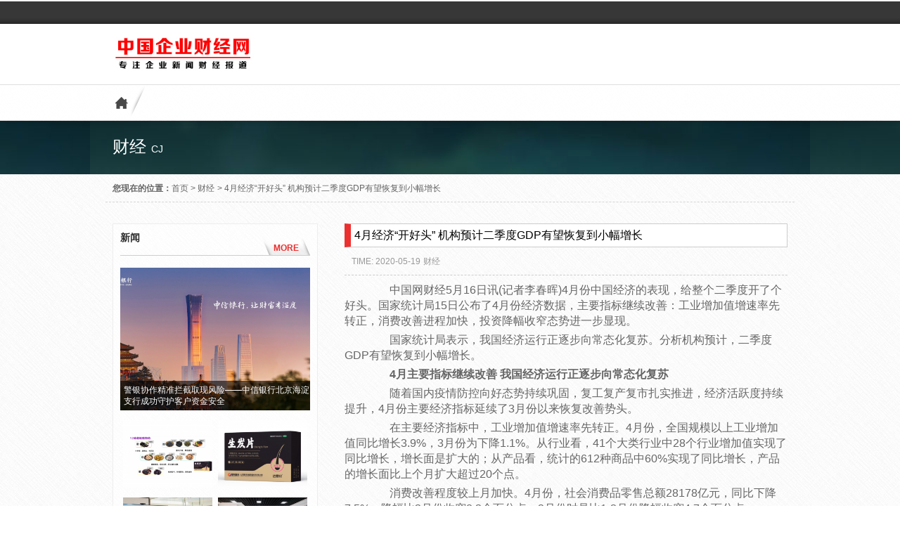

--- FILE ---
content_type: text/html; charset=UTF-8
request_url: http://www.qyppcb.com/cj/2020/05/19/23988.html
body_size: 39364
content:
<!DOCTYPE html PUBLIC "-//W3C//DTD XHTML 1.0 Strict//EN""http://www.w3.org/TR/xhtml1/DTD/xhtml1-strict.dtd">
<html xmlns="http://www.w3.org/1999/xhtml" lang="zh-Hans">
<head profile="http://gmpg.org/xfn/11">
<meta name="viewport" content="width=device-width, initial-scale=1" />	
<meta http-equiv="Content-Type" content="text/html; charset=UTF-8" />
       
<meta name="keywords" content="    " />
<meta name="description" content="
　　中国网财经5月16日讯(记者李春晖)4月份中国经济的表现，给整个二季度开了个好头。国家统计局15日公布了4月份经济数据，主要指标继续改善：工业增加值增速率先转正，消费改善进程加快，投资降幅收窄态势进一步显现。

　　国家统计局表示，我国经济运行正逐步向常态化复苏。分析机构预计，二季度GDP有望" />
	
<title>  4月经济“开好头” 机构预计二季度GDP有望恢复到小幅增长 - 中国企业财经网</title>
		<link rel="shortcut icon" href="" type="image/x-icon" />
    
    <script type="text/javascript">
        DD_belatedPNG.fix('div, ul, img, li, input , a , textarea , ol , p , span , h1 , h2 , h3 , h4 , h5');
		
    </script>

    
    
	
	<link rel="pingback" href="http://www.qyppcb.com/xmlrpc.php" />

	
	<meta name='robots' content='max-image-preview:large' />
	<style>img:is([sizes="auto" i], [sizes^="auto," i]) { contain-intrinsic-size: 3000px 1500px }</style>
	<link rel="alternate" type="application/rss+xml" title="中国企业财经网 &raquo; 4月经济“开好头” 机构预计二季度GDP有望恢复到小幅增长 评论 Feed" href="http://www.qyppcb.com/cj/2020/05/19/23988.html/feed" />
<script type="text/javascript">
/* <![CDATA[ */
window._wpemojiSettings = {"baseUrl":"https:\/\/s.w.org\/images\/core\/emoji\/16.0.1\/72x72\/","ext":".png","svgUrl":"https:\/\/s.w.org\/images\/core\/emoji\/16.0.1\/svg\/","svgExt":".svg","source":{"concatemoji":"http:\/\/www.qyppcb.com\/wp-includes\/js\/wp-emoji-release.min.js"}};
/*! This file is auto-generated */
!function(s,n){var o,i,e;function c(e){try{var t={supportTests:e,timestamp:(new Date).valueOf()};sessionStorage.setItem(o,JSON.stringify(t))}catch(e){}}function p(e,t,n){e.clearRect(0,0,e.canvas.width,e.canvas.height),e.fillText(t,0,0);var t=new Uint32Array(e.getImageData(0,0,e.canvas.width,e.canvas.height).data),a=(e.clearRect(0,0,e.canvas.width,e.canvas.height),e.fillText(n,0,0),new Uint32Array(e.getImageData(0,0,e.canvas.width,e.canvas.height).data));return t.every(function(e,t){return e===a[t]})}function u(e,t){e.clearRect(0,0,e.canvas.width,e.canvas.height),e.fillText(t,0,0);for(var n=e.getImageData(16,16,1,1),a=0;a<n.data.length;a++)if(0!==n.data[a])return!1;return!0}function f(e,t,n,a){switch(t){case"flag":return n(e,"\ud83c\udff3\ufe0f\u200d\u26a7\ufe0f","\ud83c\udff3\ufe0f\u200b\u26a7\ufe0f")?!1:!n(e,"\ud83c\udde8\ud83c\uddf6","\ud83c\udde8\u200b\ud83c\uddf6")&&!n(e,"\ud83c\udff4\udb40\udc67\udb40\udc62\udb40\udc65\udb40\udc6e\udb40\udc67\udb40\udc7f","\ud83c\udff4\u200b\udb40\udc67\u200b\udb40\udc62\u200b\udb40\udc65\u200b\udb40\udc6e\u200b\udb40\udc67\u200b\udb40\udc7f");case"emoji":return!a(e,"\ud83e\udedf")}return!1}function g(e,t,n,a){var r="undefined"!=typeof WorkerGlobalScope&&self instanceof WorkerGlobalScope?new OffscreenCanvas(300,150):s.createElement("canvas"),o=r.getContext("2d",{willReadFrequently:!0}),i=(o.textBaseline="top",o.font="600 32px Arial",{});return e.forEach(function(e){i[e]=t(o,e,n,a)}),i}function t(e){var t=s.createElement("script");t.src=e,t.defer=!0,s.head.appendChild(t)}"undefined"!=typeof Promise&&(o="wpEmojiSettingsSupports",i=["flag","emoji"],n.supports={everything:!0,everythingExceptFlag:!0},e=new Promise(function(e){s.addEventListener("DOMContentLoaded",e,{once:!0})}),new Promise(function(t){var n=function(){try{var e=JSON.parse(sessionStorage.getItem(o));if("object"==typeof e&&"number"==typeof e.timestamp&&(new Date).valueOf()<e.timestamp+604800&&"object"==typeof e.supportTests)return e.supportTests}catch(e){}return null}();if(!n){if("undefined"!=typeof Worker&&"undefined"!=typeof OffscreenCanvas&&"undefined"!=typeof URL&&URL.createObjectURL&&"undefined"!=typeof Blob)try{var e="postMessage("+g.toString()+"("+[JSON.stringify(i),f.toString(),p.toString(),u.toString()].join(",")+"));",a=new Blob([e],{type:"text/javascript"}),r=new Worker(URL.createObjectURL(a),{name:"wpTestEmojiSupports"});return void(r.onmessage=function(e){c(n=e.data),r.terminate(),t(n)})}catch(e){}c(n=g(i,f,p,u))}t(n)}).then(function(e){for(var t in e)n.supports[t]=e[t],n.supports.everything=n.supports.everything&&n.supports[t],"flag"!==t&&(n.supports.everythingExceptFlag=n.supports.everythingExceptFlag&&n.supports[t]);n.supports.everythingExceptFlag=n.supports.everythingExceptFlag&&!n.supports.flag,n.DOMReady=!1,n.readyCallback=function(){n.DOMReady=!0}}).then(function(){return e}).then(function(){var e;n.supports.everything||(n.readyCallback(),(e=n.source||{}).concatemoji?t(e.concatemoji):e.wpemoji&&e.twemoji&&(t(e.twemoji),t(e.wpemoji)))}))}((window,document),window._wpemojiSettings);
/* ]]> */
</script>
<link rel='stylesheet' id='dashicons-css' href='http://www.qyppcb.com/wp-includes/css/dashicons.min.css' type='text/css' media='all' />
<link rel='stylesheet' id='thickbox-css' href='http://www.qyppcb.com/wp-includes/js/thickbox/thickbox.css' type='text/css' media='all' />
<style id='wp-emoji-styles-inline-css' type='text/css'>

	img.wp-smiley, img.emoji {
		display: inline !important;
		border: none !important;
		box-shadow: none !important;
		height: 1em !important;
		width: 1em !important;
		margin: 0 0.07em !important;
		vertical-align: -0.1em !important;
		background: none !important;
		padding: 0 !important;
	}
</style>
<link rel='stylesheet' id='wp-block-library-css' href='http://www.qyppcb.com/wp-includes/css/dist/block-library/style.min.css' type='text/css' media='all' />
<style id='classic-theme-styles-inline-css' type='text/css'>
/*! This file is auto-generated */
.wp-block-button__link{color:#fff;background-color:#32373c;border-radius:9999px;box-shadow:none;text-decoration:none;padding:calc(.667em + 2px) calc(1.333em + 2px);font-size:1.125em}.wp-block-file__button{background:#32373c;color:#fff;text-decoration:none}
</style>
<style id='global-styles-inline-css' type='text/css'>
:root{--wp--preset--aspect-ratio--square: 1;--wp--preset--aspect-ratio--4-3: 4/3;--wp--preset--aspect-ratio--3-4: 3/4;--wp--preset--aspect-ratio--3-2: 3/2;--wp--preset--aspect-ratio--2-3: 2/3;--wp--preset--aspect-ratio--16-9: 16/9;--wp--preset--aspect-ratio--9-16: 9/16;--wp--preset--color--black: #000000;--wp--preset--color--cyan-bluish-gray: #abb8c3;--wp--preset--color--white: #ffffff;--wp--preset--color--pale-pink: #f78da7;--wp--preset--color--vivid-red: #cf2e2e;--wp--preset--color--luminous-vivid-orange: #ff6900;--wp--preset--color--luminous-vivid-amber: #fcb900;--wp--preset--color--light-green-cyan: #7bdcb5;--wp--preset--color--vivid-green-cyan: #00d084;--wp--preset--color--pale-cyan-blue: #8ed1fc;--wp--preset--color--vivid-cyan-blue: #0693e3;--wp--preset--color--vivid-purple: #9b51e0;--wp--preset--gradient--vivid-cyan-blue-to-vivid-purple: linear-gradient(135deg,rgba(6,147,227,1) 0%,rgb(155,81,224) 100%);--wp--preset--gradient--light-green-cyan-to-vivid-green-cyan: linear-gradient(135deg,rgb(122,220,180) 0%,rgb(0,208,130) 100%);--wp--preset--gradient--luminous-vivid-amber-to-luminous-vivid-orange: linear-gradient(135deg,rgba(252,185,0,1) 0%,rgba(255,105,0,1) 100%);--wp--preset--gradient--luminous-vivid-orange-to-vivid-red: linear-gradient(135deg,rgba(255,105,0,1) 0%,rgb(207,46,46) 100%);--wp--preset--gradient--very-light-gray-to-cyan-bluish-gray: linear-gradient(135deg,rgb(238,238,238) 0%,rgb(169,184,195) 100%);--wp--preset--gradient--cool-to-warm-spectrum: linear-gradient(135deg,rgb(74,234,220) 0%,rgb(151,120,209) 20%,rgb(207,42,186) 40%,rgb(238,44,130) 60%,rgb(251,105,98) 80%,rgb(254,248,76) 100%);--wp--preset--gradient--blush-light-purple: linear-gradient(135deg,rgb(255,206,236) 0%,rgb(152,150,240) 100%);--wp--preset--gradient--blush-bordeaux: linear-gradient(135deg,rgb(254,205,165) 0%,rgb(254,45,45) 50%,rgb(107,0,62) 100%);--wp--preset--gradient--luminous-dusk: linear-gradient(135deg,rgb(255,203,112) 0%,rgb(199,81,192) 50%,rgb(65,88,208) 100%);--wp--preset--gradient--pale-ocean: linear-gradient(135deg,rgb(255,245,203) 0%,rgb(182,227,212) 50%,rgb(51,167,181) 100%);--wp--preset--gradient--electric-grass: linear-gradient(135deg,rgb(202,248,128) 0%,rgb(113,206,126) 100%);--wp--preset--gradient--midnight: linear-gradient(135deg,rgb(2,3,129) 0%,rgb(40,116,252) 100%);--wp--preset--font-size--small: 13px;--wp--preset--font-size--medium: 20px;--wp--preset--font-size--large: 36px;--wp--preset--font-size--x-large: 42px;--wp--preset--spacing--20: 0.44rem;--wp--preset--spacing--30: 0.67rem;--wp--preset--spacing--40: 1rem;--wp--preset--spacing--50: 1.5rem;--wp--preset--spacing--60: 2.25rem;--wp--preset--spacing--70: 3.38rem;--wp--preset--spacing--80: 5.06rem;--wp--preset--shadow--natural: 6px 6px 9px rgba(0, 0, 0, 0.2);--wp--preset--shadow--deep: 12px 12px 50px rgba(0, 0, 0, 0.4);--wp--preset--shadow--sharp: 6px 6px 0px rgba(0, 0, 0, 0.2);--wp--preset--shadow--outlined: 6px 6px 0px -3px rgba(255, 255, 255, 1), 6px 6px rgba(0, 0, 0, 1);--wp--preset--shadow--crisp: 6px 6px 0px rgba(0, 0, 0, 1);}:where(.is-layout-flex){gap: 0.5em;}:where(.is-layout-grid){gap: 0.5em;}body .is-layout-flex{display: flex;}.is-layout-flex{flex-wrap: wrap;align-items: center;}.is-layout-flex > :is(*, div){margin: 0;}body .is-layout-grid{display: grid;}.is-layout-grid > :is(*, div){margin: 0;}:where(.wp-block-columns.is-layout-flex){gap: 2em;}:where(.wp-block-columns.is-layout-grid){gap: 2em;}:where(.wp-block-post-template.is-layout-flex){gap: 1.25em;}:where(.wp-block-post-template.is-layout-grid){gap: 1.25em;}.has-black-color{color: var(--wp--preset--color--black) !important;}.has-cyan-bluish-gray-color{color: var(--wp--preset--color--cyan-bluish-gray) !important;}.has-white-color{color: var(--wp--preset--color--white) !important;}.has-pale-pink-color{color: var(--wp--preset--color--pale-pink) !important;}.has-vivid-red-color{color: var(--wp--preset--color--vivid-red) !important;}.has-luminous-vivid-orange-color{color: var(--wp--preset--color--luminous-vivid-orange) !important;}.has-luminous-vivid-amber-color{color: var(--wp--preset--color--luminous-vivid-amber) !important;}.has-light-green-cyan-color{color: var(--wp--preset--color--light-green-cyan) !important;}.has-vivid-green-cyan-color{color: var(--wp--preset--color--vivid-green-cyan) !important;}.has-pale-cyan-blue-color{color: var(--wp--preset--color--pale-cyan-blue) !important;}.has-vivid-cyan-blue-color{color: var(--wp--preset--color--vivid-cyan-blue) !important;}.has-vivid-purple-color{color: var(--wp--preset--color--vivid-purple) !important;}.has-black-background-color{background-color: var(--wp--preset--color--black) !important;}.has-cyan-bluish-gray-background-color{background-color: var(--wp--preset--color--cyan-bluish-gray) !important;}.has-white-background-color{background-color: var(--wp--preset--color--white) !important;}.has-pale-pink-background-color{background-color: var(--wp--preset--color--pale-pink) !important;}.has-vivid-red-background-color{background-color: var(--wp--preset--color--vivid-red) !important;}.has-luminous-vivid-orange-background-color{background-color: var(--wp--preset--color--luminous-vivid-orange) !important;}.has-luminous-vivid-amber-background-color{background-color: var(--wp--preset--color--luminous-vivid-amber) !important;}.has-light-green-cyan-background-color{background-color: var(--wp--preset--color--light-green-cyan) !important;}.has-vivid-green-cyan-background-color{background-color: var(--wp--preset--color--vivid-green-cyan) !important;}.has-pale-cyan-blue-background-color{background-color: var(--wp--preset--color--pale-cyan-blue) !important;}.has-vivid-cyan-blue-background-color{background-color: var(--wp--preset--color--vivid-cyan-blue) !important;}.has-vivid-purple-background-color{background-color: var(--wp--preset--color--vivid-purple) !important;}.has-black-border-color{border-color: var(--wp--preset--color--black) !important;}.has-cyan-bluish-gray-border-color{border-color: var(--wp--preset--color--cyan-bluish-gray) !important;}.has-white-border-color{border-color: var(--wp--preset--color--white) !important;}.has-pale-pink-border-color{border-color: var(--wp--preset--color--pale-pink) !important;}.has-vivid-red-border-color{border-color: var(--wp--preset--color--vivid-red) !important;}.has-luminous-vivid-orange-border-color{border-color: var(--wp--preset--color--luminous-vivid-orange) !important;}.has-luminous-vivid-amber-border-color{border-color: var(--wp--preset--color--luminous-vivid-amber) !important;}.has-light-green-cyan-border-color{border-color: var(--wp--preset--color--light-green-cyan) !important;}.has-vivid-green-cyan-border-color{border-color: var(--wp--preset--color--vivid-green-cyan) !important;}.has-pale-cyan-blue-border-color{border-color: var(--wp--preset--color--pale-cyan-blue) !important;}.has-vivid-cyan-blue-border-color{border-color: var(--wp--preset--color--vivid-cyan-blue) !important;}.has-vivid-purple-border-color{border-color: var(--wp--preset--color--vivid-purple) !important;}.has-vivid-cyan-blue-to-vivid-purple-gradient-background{background: var(--wp--preset--gradient--vivid-cyan-blue-to-vivid-purple) !important;}.has-light-green-cyan-to-vivid-green-cyan-gradient-background{background: var(--wp--preset--gradient--light-green-cyan-to-vivid-green-cyan) !important;}.has-luminous-vivid-amber-to-luminous-vivid-orange-gradient-background{background: var(--wp--preset--gradient--luminous-vivid-amber-to-luminous-vivid-orange) !important;}.has-luminous-vivid-orange-to-vivid-red-gradient-background{background: var(--wp--preset--gradient--luminous-vivid-orange-to-vivid-red) !important;}.has-very-light-gray-to-cyan-bluish-gray-gradient-background{background: var(--wp--preset--gradient--very-light-gray-to-cyan-bluish-gray) !important;}.has-cool-to-warm-spectrum-gradient-background{background: var(--wp--preset--gradient--cool-to-warm-spectrum) !important;}.has-blush-light-purple-gradient-background{background: var(--wp--preset--gradient--blush-light-purple) !important;}.has-blush-bordeaux-gradient-background{background: var(--wp--preset--gradient--blush-bordeaux) !important;}.has-luminous-dusk-gradient-background{background: var(--wp--preset--gradient--luminous-dusk) !important;}.has-pale-ocean-gradient-background{background: var(--wp--preset--gradient--pale-ocean) !important;}.has-electric-grass-gradient-background{background: var(--wp--preset--gradient--electric-grass) !important;}.has-midnight-gradient-background{background: var(--wp--preset--gradient--midnight) !important;}.has-small-font-size{font-size: var(--wp--preset--font-size--small) !important;}.has-medium-font-size{font-size: var(--wp--preset--font-size--medium) !important;}.has-large-font-size{font-size: var(--wp--preset--font-size--large) !important;}.has-x-large-font-size{font-size: var(--wp--preset--font-size--x-large) !important;}
:where(.wp-block-post-template.is-layout-flex){gap: 1.25em;}:where(.wp-block-post-template.is-layout-grid){gap: 1.25em;}
:where(.wp-block-columns.is-layout-flex){gap: 2em;}:where(.wp-block-columns.is-layout-grid){gap: 2em;}
:root :where(.wp-block-pullquote){font-size: 1.5em;line-height: 1.6;}
</style>
<link rel='stylesheet' id='stylesheet-css' href='http://www.qyppcb.com/wp-content/themes/cmsuper/style.css' type='text/css' media='all' />
<script type="text/javascript" src="http://www.qyppcb.com/wp-content/themes/cmsuper/js/jquery-1.11.0.js" id="jquery-js"></script>
<script type="text/javascript" src="http://www.qyppcb.com/wp-content/themes/cmsuper/js/jquery.easing.1.3.js" id="easing-js"></script>
<script type="text/javascript" src="http://www.qyppcb.com/wp-content/themes/cmsuper/js/jquery.lazyload.js" id="lazyload-js"></script>
<script type="text/javascript" src="http://www.qyppcb.com/wp-content/themes/cmsuper/png/pngtm.js" id="png-js"></script>
<link rel="https://api.w.org/" href="http://www.qyppcb.com/wp-json/" /><link rel="alternate" title="JSON" type="application/json" href="http://www.qyppcb.com/wp-json/wp/v2/posts/23988" /><link rel='shortlink' href='http://www.qyppcb.com/?p=23988' />
<link rel="alternate" title="oEmbed (JSON)" type="application/json+oembed" href="http://www.qyppcb.com/wp-json/oembed/1.0/embed?url=http%3A%2F%2Fwww.qyppcb.com%2Fcj%2F2020%2F05%2F19%2F23988.html" />
<link rel="alternate" title="oEmbed (XML)" type="text/xml+oembed" href="http://www.qyppcb.com/wp-json/oembed/1.0/embed?url=http%3A%2F%2Fwww.qyppcb.com%2Fcj%2F2020%2F05%2F19%2F23988.html&#038;format=xml" />
		<style type="text/css" id="wp-custom-css">
			*/.case525 ul li#fiest .btn{display:none;}
#header .top .top_in{display:none;}
.widget .time{display: none;}

.news_modle2 ul li#fiest .time {

    display: none;

}
.news_modle2 ul li .news_modle1_title, .news_modle2 ul li p, .news_modle2 ul li#fiest .time {
    height: auto;
    margin-bottom: 10px;
}		</style>
			
</head>


<body class="wp-singular post-template-default single single-post postid-23988 single-format-standard wp-theme-cmsuper">
	
	
       <div id="header">
            <div class="top">
            
                <div class="top_in">
                                      <div class="top_gonggao">
                   <div class="top_gonggao_bd"> <b>站内公告:</b></div>
                  <marquee scrollamount=2 scrolldelay=30 direction= left onMouseOut=this.start(); onMouseOver=this.stop(); align="left" width=504 height=34>
                  
				 
                                        
                 <a title="警银协作精准拦截取现风险——中信银行北京海淀支行成功守护客户资金安全" href="http://www.qyppcb.com/news/2025/11/10/53233.html" >警银协作精准拦截取现风险——中信银行北京海淀支行成功守护客户资金安全</a>
                
                                        
                 <a title="振东制药达霏欣推出中药生发片：中西结合双管齐下，攻克脱发难题" href="http://www.qyppcb.com/news/2025/07/23/53138.html" >振东制药达霏欣推出中药生发片：中西结合双管齐下，攻克脱发难题</a>
                
                                        
                 <a title="振东制药融合中西智慧，达霏欣中药生发片直击脱发痛点解决难题" href="http://www.qyppcb.com/news/2025/07/22/53134.html" >振东制药融合中西智慧，达霏欣中药生发片直击脱发痛点解决难题</a>
                
                                        
                 <a title="人工智能赋能种业振兴政产学研共绘智慧农业新蓝图" href="http://www.qyppcb.com/news/2025/07/07/53112.html" >人工智能赋能种业振兴政产学研共绘智慧农业新蓝图</a>
                
                                        
                 <a title="振东出题，专家解题：“大健康”背景 下，振东制药率先“破冰”！" href="http://www.qyppcb.com/news/2025/06/25/53092.html" >振东出题，专家解题：“大健康”背景 下，振东制药率先“破冰”！</a>
                
                                        
                 <a title="赋能中医药，慧创大健康：全国学会服务地方产业发展项目正式启动" href="http://www.qyppcb.com/news/2025/06/25/53079.html" >赋能中医药，慧创大健康：全国学会服务地方产业发展项目正式启动</a>
                
                                        
                 <a title="振东集团资助范围辐射全国，形成&#8221;爱出者爱返&#8221;的闭环" href="http://www.qyppcb.com/news/2025/06/11/53059.html" >振东集团资助范围辐射全国，形成&#8221;爱出者爱返&#8221;的闭环</a>
                
                                        
                 <a title="创新驱动，跨界融合：振东集团让中药材焕发时代光彩" href="http://www.qyppcb.com/news/2025/06/06/53041.html" >创新驱动，跨界融合：振东集团让中药材焕发时代光彩</a>
                
                                        
                 <a title="2025宁波跨博会圆满收官！从4.0到5.0，还有哪些期待？" href="http://www.qyppcb.com/news/2025/06/03/53033.html" >2025宁波跨博会圆满收官！从4.0到5.0，还有哪些期待？</a>
                
                                        
                 <a title="禾蛙破解某科技大厂外包招聘困局，助力复杂批量招聘快速完成" href="http://www.qyppcb.com/news/2025/03/26/52955.html" >禾蛙破解某科技大厂外包招聘困局，助力复杂批量招聘快速完成</a>
                
                                        
                 <a title="《博华凯雷家族办公室ICG F.O.被科摩罗驻泰国名誉领事馆授予唯一顾问》" href="http://www.qyppcb.com/news/2025/02/28/52915.html" >《博华凯雷家族办公室ICG F.O.被科摩罗驻泰国名誉领事馆授予唯一顾问》</a>
                
                                        
                 <a title="爱心传递-“援助西藏，暖阳青稞”慈善工程" href="http://www.qyppcb.com/news/2025/02/23/52908.html" >爱心传递-“援助西藏，暖阳青稞”慈善工程</a>
                
                    
                    
               
                 </marquee>
 <div class="top_gonggao_bd_r"></div>
                  </div>  
                                     <span class="mail">infor@themepark.com.cn：</span>
                   <span class="tel">0731-85787193</span>
                                    </div>
            </div>
            
            <div id="header_in">
                <a href="http://www.qyppcb.com" class="logo"><img alt="中国企业财经网" src="http://www.qyppcb.com/wp-content/uploads/2022/05/21.jpg" /></a>
                 
                 
              
            </div>
            <div id="nav">
            <a class="home_url" href="http://www.qyppcb.com"></a>
            <div class="menu_nav"></div>
            
            </div>
            
		</div>

<div id="page_top"  >
<div class="page_top_in">
                           
<h3> 财经 <a>cj </a></h3>
  
</div>

</div>

<div id="page_muen_nav"> 
 <b>您现在的位置：</b><a href="http://www.qyppcb.com">首页</a><a> > </a> <a href="http://www.qyppcb.com/category/cj">财经</a> <a> > </a>  <a> 4月经济“开好头” 机构预计二季度GDP有望恢复到小幅增长</a> 
 </div>   <div id="content">
<div class="left_mian"  >
       
    <div class="widget case3" id="case3-59">
     
      <div class="widge_hd">
   <span>
       <b>新闻</b><p></p>
   </span>
   <a href="http://www.qyppcb.com/category/news">MORE</a>
   </div>

      
       <ul>
     

                          
              
<li id="big"><a   href="http://www.qyppcb.com/news/2025/11/10/53233.html" title="警银协作精准拦截取现风险——中信银行北京海淀支行成功守护客户资金安全" >
<img width="485" height="365" src="http://www.qyppcb.com/wp-content/uploads/2025/11/38-485x365.png" class="attachment-case-big-thumb size-case-big-thumb wp-post-image" alt="警银协作精准拦截取现风险——中信银行北京海淀支行成功守护客户资金安全" title="警银协作精准拦截取现风险——中信银行北京海淀支行成功守护客户资金安全" decoding="async" fetchpriority="high" /></a>
<b>
<a   href="http://www.qyppcb.com/news/2025/11/10/53233.html" title="警银协作精准拦截取现风险——中信银行北京海淀支行成功守护客户资金安全" >警银协作精准拦截取现风险——中信银行北京海淀支行成功守护客户资金安全</a>

<span class="time">2025/11/10</span></b>

</li>



      

         

                          
    
<li><a   href="http://www.qyppcb.com/news/2025/07/23/53138.html" title="振东制药达霏欣推出中药生发片：中西结合双管齐下，攻克脱发难题" >
<img width="230" height="173" src="http://www.qyppcb.com/wp-content/uploads/2025/07/18-230x173.png" class="attachment-case-thumb size-case-thumb wp-post-image" alt="振东制药达霏欣推出中药生发片：中西结合双管齐下，攻克脱发难题" title="振东制药达霏欣推出中药生发片：中西结合双管齐下，攻克脱发难题" decoding="async" /></a>
<b>
<a   href="http://www.qyppcb.com/news/2025/07/23/53138.html" title="振东制药达霏欣推出中药生发片：中西结合双管齐下，攻克脱发难题" >振东制药达霏欣推出中药生发片：中...</a>

<span class="time">2025/07/23</span>
</b></li>

 
     

         

                          
    
<li><a   href="http://www.qyppcb.com/news/2025/07/22/53134.html" title="振东制药融合中西智慧，达霏欣中药生发片直击脱发痛点解决难题" >
<img width="230" height="173" src="http://www.qyppcb.com/wp-content/uploads/2025/07/6-1-230x173.png" class="attachment-case-thumb size-case-thumb wp-post-image" alt="振东制药融合中西智慧，达霏欣中药生发片直击脱发痛点解决难题" title="振东制药融合中西智慧，达霏欣中药生发片直击脱发痛点解决难题" decoding="async" /></a>
<b>
<a   href="http://www.qyppcb.com/news/2025/07/22/53134.html" title="振东制药融合中西智慧，达霏欣中药生发片直击脱发痛点解决难题" >振东制药融合中西智慧，达霏欣中药...</a>

<span class="time">2025/07/22</span>
</b></li>

 
     

         

                          
    
<li><a   href="http://www.qyppcb.com/news/2025/06/25/53092.html" title="振东出题，专家解题：“大健康”背景 下，振东制药率先“破冰”！" >
<img width="230" height="173" src="http://www.qyppcb.com/wp-content/uploads/2025/06/8-1-230x173.png" class="attachment-case-thumb size-case-thumb wp-post-image" alt="振东出题，专家解题：“大健康”背景 下，振东制药率先“破冰”！" title="振东出题，专家解题：“大健康”背景 下，振东制药率先“破冰”！" decoding="async" /></a>
<b>
<a   href="http://www.qyppcb.com/news/2025/06/25/53092.html" title="振东出题，专家解题：“大健康”背景 下，振东制药率先“破冰”！" >振东出题，专家解题：“大健康”背景...</a>

<span class="time">2025/06/25</span>
</b></li>

 
     

         

                          
    
<li><a   href="http://www.qyppcb.com/news/2025/06/25/53079.html" title="赋能中医药，慧创大健康：全国学会服务地方产业发展项目正式启动" >
<img width="230" height="173" src="http://www.qyppcb.com/wp-content/uploads/2025/06/1-2-230x173.png" class="attachment-case-thumb size-case-thumb wp-post-image" alt="赋能中医药，慧创大健康：全国学会服务地方产业发展项目正式启动" title="赋能中医药，慧创大健康：全国学会服务地方产业发展项目正式启动" decoding="async" /></a>
<b>
<a   href="http://www.qyppcb.com/news/2025/06/25/53079.html" title="赋能中医药，慧创大健康：全国学会服务地方产业发展项目正式启动" >赋能中医药，慧创大健康：全国学会...</a>

<span class="time">2025/06/25</span>
</b></li>

 
     

        
   
    </ul>

       </div>

       
               
    <div class="widget case3" id="case3-4">
     
      <div class="widge_hd">
   <span>
       <b>财经</b><p></p>
   </span>
   <a href="http://www.qyppcb.com/category/cj">MORE</a>
   </div>

      
       <ul>
     

                          
              
<li id="big"><a   href="http://www.qyppcb.com/cj/2022/02/16/45147.html" title="《舍得智慧人物》对话龚琳娜：不再忐忑，做一只唱歌的自由鸟" >
<img width="485" height="328" src="http://www.qyppcb.com/wp-content/uploads/2022/02/3-485x328.jpg" class="attachment-case-big-thumb size-case-big-thumb wp-post-image" alt="《舍得智慧人物》对话龚琳娜：不再忐忑，做一只唱歌的自由鸟" title="《舍得智慧人物》对话龚琳娜：不再忐忑，做一只唱歌的自由鸟" decoding="async" /></a>
<b>
<a   href="http://www.qyppcb.com/cj/2022/02/16/45147.html" title="《舍得智慧人物》对话龚琳娜：不再忐忑，做一只唱歌的自由鸟" >《舍得智慧人物》对话龚琳娜：不再忐忑，做一只唱歌的自由鸟</a>

<span class="time">2022/02/16</span></b>

</li>



      

         

                          
    
<li><a   href="http://www.qyppcb.com/cj/2021/12/09/43632.html" title="Soitec 公布 2022 财年上半年财报，收入创历史新高" >
<img width="230" height="173" src="http://www.qyppcb.com/wp-content/uploads/2022/05/46-230x173.jpg" class="attachment-case-thumb size-case-thumb wp-post-image" alt="Soitec 公布 2022 财年上半年财报，收入创历史新高" title="Soitec 公布 2022 财年上半年财报，收入创历史新高" decoding="async" /></a>
<b>
<a   href="http://www.qyppcb.com/cj/2021/12/09/43632.html" title="Soitec 公布 2022 财年上半年财报，收入创历史新高" >Soitec 公布 2022 财年上半年财报...</a>

<span class="time">2021/12/09</span>
</b></li>

 
     

         

                          
    
<li><a   href="http://www.qyppcb.com/cj/2021/07/13/40063.html" title="《风雨之后总有阳光》——产业人物访谈：益宸康旅创始人沈益" >
<img width="230" height="173" src="http://www.qyppcb.com/wp-content/uploads/2021/07/4-230x173.jpg" class="attachment-case-thumb size-case-thumb wp-post-image" alt="《风雨之后总有阳光》——产业人物访谈：益宸康旅创始人沈益" title="《风雨之后总有阳光》——产业人物访谈：益宸康旅创始人沈益" decoding="async" /></a>
<b>
<a   href="http://www.qyppcb.com/cj/2021/07/13/40063.html" title="《风雨之后总有阳光》——产业人物访谈：益宸康旅创始人沈益" >《风雨之后总有阳光》——产业人物访...</a>

<span class="time">2021/07/13</span>
</b></li>

 
     

        
   
    </ul>

       </div>

       
        
</div>
<div class="right_mian">  
 <div class="title_page"><h1>4月经济“开好头” 机构预计二季度GDP有望恢复到小幅增长</h1></div><div class="des_page">


                   <a>TIME: 2020-05-19</a>
          <a href="http://www.qyppcb.com/category/cj">财经</a>         
</div>


  <div class="enter"> <p>
　　中国网财经5月16日讯(记者李春晖)4月份中国经济的表现，给整个二季度开了个好头。国家统计局15日公布了4月份经济数据，主要指标继续改善：工业增加值增速率先转正，消费改善进程加快，投资降幅收窄态势进一步显现。</p>
<p>　　国家统计局表示，我国经济运行正逐步向常态化复苏。分析机构预计，二季度GDP有望恢复到小幅增长。</p>
<p>　　<strong>4月主要指标继续改善 我国经济运行正逐步向常态化复苏</strong></p>
<p>
　　随着国内疫情防控向好态势持续巩固，复工复产复市扎实推进，经济活跃度持续提升，4月份主要经济指标延续了3月份以来恢复改善势头。</p>
<p>
　　在主要经济指标中，工业增加值增速率先转正。4月份，全国规模以上工业增加值同比增长3.9%，3月份为下降1.1%。从行业看，41个大类行业中28个行业增加值实现了同比增长，增长面是扩大的；从产品看，统计的612种商品中60%实现了同比增长，产品的增长面比上个月扩大超过20个点。</p>
<p>
　　消费改善程度较上月加快。4月份，社会消费品零售总额28178亿元，同比下降7.5%，降幅比3月份收窄8.3个百分点。3月份时是比1-2月份降幅收窄4.7个百分点。</p>
<p>
　　投资降幅收窄态势进一步显现，三大领域投资降幅均有所收窄。1—4月份，基础设施投资同比下降11.8%，降幅比一季度收窄7.9个百分点。1—4月份，制造业投资下降18.8%，降幅比一季度收窄6.4个百分点。1—4月份，房地产开发投资下降3.3%，降幅比一季度收窄4.4个百分点。</p>
<p>
　　在5月15日召开的国新办发布会上，国家统计局国民经济综合统计司司长、新闻发言人刘爱华表示，我国经济运行正逐步向常态化复苏。</p>
<p>　　<strong>分析机构：预计二季度GDP有望恢复到小幅增长</strong></p>
<p>
　　“3、4月份连续两个月经济处于恢复改善的势头，本身也体现了经济增长的韧性，也为进一步加大宏观对冲政策、进一步推动复工复产增添了更多信心。”刘爱华称。</p>
<p>　　对于下阶段的宏观经济对冲政策，中国民生银行首席研究员温彬表示，下阶段宏观政策要以更大的力度促进需求的回升。</p>
<p>
　　温彬表示，财政政策要加大力度激发经济潜力。“提高赤字率、发行抗疫特别国债、增加地方政府专项债券规模等政策已经较为明确，预计两会将会对发行额度、发行方式、具体投向等问题进行部署，后续要加快形成实物工作量。”他表示。</p>
<p>　　货币政策方面，温彬认为，货币政策将以更大的力度支持实体经济，适时继续实施降准等政策。</p>
<p>
　　交通银行金融研究中心首席研究员唐建伟表示，随着企业复工率和开工率上升，预计未来两个月工业增加值增速将保持小幅上升态势。季度GDP是以生产法为基础进行核算，预计二季度经济有望恢复到小幅增长。</p>
<div class="m-zbTool liability">
                    	<span>[ </span><span class="liability">责编：张慕琛</span><span> ]</span>
                   </div>
  
     
  <div class="bqc">
    <div class="bdsharebuttonbox"><a href="#" class="bds_more" data-cmd="more"></a><a href="#" class="bds_qzone" data-cmd="qzone"></a><a href="#" class="bds_tsina" data-cmd="tsina"></a><a href="#" class="bds_tqq" data-cmd="tqq"></a><a href="#" class="bds_renren" data-cmd="renren"></a><a href="#" class="bds_weixin" data-cmd="weixin"></a></div>
<script>window._bd_share_config={"common":{"bdSnsKey":{},"bdText":"","bdMini":"2","bdPic":"","bdStyle":"0","bdSize":"16"},"share":{},"image":{"viewList":["qzone","tsina","tqq","renren","weixin"],"viewText":"分享到：","viewSize":"16"},"selectShare":{"bdContainerClass":null,"bdSelectMiniList":["qzone","tsina","tqq","renren","weixin"]}};with(document)0[(getElementsByTagName('head')[0]||body).appendChild(createElement('script')).src='http://bdimg.share.baidu.com/static/api/js/share.js?v=89860593.js?cdnversion='+~(-new Date()/36e5)];</script>
        <div class="alignleft"><p>上一篇: <a href="http://www.qyppcb.com/cj/2020/05/19/23989.html" rel="next">专家解读：新基建需要发挥好市场和政府两个作用 加大综合施策力度</a></p>
<p>下一篇: <a href="http://www.qyppcb.com/cj/2020/05/19/23987.html" rel="prev">云游戏和VR游戏有望提升游戏板块估值</a> </p>  </div>
  
  </div>
  
  </div>
 <div id="respond">
 
	<div class="cancel-comment-reply">
		<a rel="nofollow" id="cancel-comment-reply-link" href="/cj/2020/05/19/23988.html#respond" style="display:none;">点击这里取消回复。</a>	</div>

	

	<form action="http://www.qyppcb.com/wp-comments-post.php" method="post" id="commentform">

	

			<div class="liuy3">
                <div class="liuy2">姓  名：</div>
				<input type="text" name="author" id="author" value="" size="28" tabindex="1" aria-required='true' />
				<label for="author">输入名称  (*)</label>
			</div>

			<div class="liuy3">
                <div class="liuy2">邮箱 </div>
				<input type="text" name="email" id="email" value="" size="28" tabindex="2" aria-required='true' />
				<label for="email">输入邮箱  (*)</label>
			</div>

	

		<!--<p>You can use these tags: <code>&lt;a href=&quot;&quot; title=&quot;&quot;&gt; &lt;abbr title=&quot;&quot;&gt; &lt;acronym title=&quot;&quot;&gt; &lt;b&gt; &lt;blockquote cite=&quot;&quot;&gt; &lt;cite&gt; &lt;code&gt; &lt;del datetime=&quot;&quot;&gt; &lt;em&gt; &lt;i&gt; &lt;q cite=&quot;&quot;&gt; &lt;s&gt; &lt;strike&gt; &lt;strong&gt; </code></p>-->

		<div class="liuy3">
                <div class="liuy2">留　言:</div>
			<textarea name="comment" id="comment" cols="58" rows="10" tabindex="4"></textarea>
		</div>

		<div class="liuy3">
			<input name="submit" type="submit" id="submit" tabindex="5" value="提  交：" />
			<input type='hidden' name='comment_post_ID' value='23988' id='comment_post_ID' />
<input type='hidden' name='comment_parent' id='comment_parent' value='0' />
		</div>
		
		
	</form>

	
	


</div>
</div>
</div>  <div id="footer">
		<div id="footer_in">
             <div class="footer_shadow"></div>
             
             
             
                              
                <p> 版权所有 &copy;2025 中国企业财经网 |  广告|内容|合作微信： <a target="_blank" href="http://www.themepark.com.cn">759932345</a> |  <style>.enter p{ font-size:16px; color:#666; line-height:22px;text-indent:2em}</style> </p>
        </div>	  
            
            
  </div>

</div>
	<script type="speculationrules">
{"prefetch":[{"source":"document","where":{"and":[{"href_matches":"\/*"},{"not":{"href_matches":["\/wp-*.php","\/wp-admin\/*","\/wp-content\/uploads\/*","\/wp-content\/*","\/wp-content\/plugins\/*","\/wp-content\/themes\/cmsuper\/*","\/*\\?(.+)"]}},{"not":{"selector_matches":"a[rel~=\"nofollow\"]"}},{"not":{"selector_matches":".no-prefetch, .no-prefetch a"}}]},"eagerness":"conservative"}]}
</script>
<script type="text/javascript" id="thickbox-js-extra">
/* <![CDATA[ */
var thickboxL10n = {"next":"\u4e0b\u4e00\u9875 >","prev":"< \u4e0a\u4e00\u9875","image":"\u56fe\u7247","of":"\/","close":"\u5173\u95ed","noiframes":"\u8fd9\u4e2a\u529f\u80fd\u9700\u8981 iframe \u7684\u652f\u6301\u3002\u60a8\u53ef\u80fd\u7981\u6b62\u4e86 iframe \u7684\u663e\u793a\uff0c\u6216\u60a8\u7684\u6d4f\u89c8\u5668\u4e0d\u652f\u6301\u6b64\u529f\u80fd\u3002","loadingAnimation":"http:\/\/www.qyppcb.com\/wp-includes\/js\/thickbox\/loadingAnimation.gif"};
/* ]]> */
</script>
<script type="text/javascript" src="http://www.qyppcb.com/wp-includes/js/thickbox/thickbox.js?ver=3.1-20121105" id="thickbox-js"></script>
<script type="text/javascript" src="http://www.qyppcb.com/wp-includes/js/comment-reply.min.js" id="comment-reply-js" async="async" data-wp-strategy="async"></script>
<script type="text/javascript" src="http://www.qyppcb.com/wp-content/themes/cmsuper/js/lrscroll.js" id="lrscroll-js"></script>
<script type="text/javascript" src="http://www.qyppcb.com/wp-content/themes/cmsuper/js/script.js" id="script-js"></script>
	
	<!-- Don't forget analytics -->
	
</body>

</html>


--- FILE ---
content_type: text/css
request_url: http://www.qyppcb.com/wp-content/themes/cmsuper/style.css
body_size: 54955
content:
/*   
Theme Name: 超级门户
Theme URI:http://www.themepark.com.cn/
Description: WEB主题公园出品的一款内容站主题，也可以用于企业seo优化站，全站小工具布局，模块可重复使用，灵活性超强！
Author:WEB主题公园
Author URI: http://www.themepark.com.cn/
Version: 1.81
*/

* { margin: 0; padding: 0; }
img{ border:none;}
body { background: white; font: 14px/1.4 Georgia, Serif; font-family:微软雅黑, Arial, Helvetica, sans-serif;background:url("images/home_b.gif") }
.screen-reader-text { position: absolute; left: -9999px; top: -9999px; }
.clear { clear: both; }
.group:after { visibility: hidden; display: block; font-size: 0; content: " "; clear: both; height: 0; }
* html .group, *:first-child+html .group { zoom: 1; } /* First selector = IE6, Second Selector = IE 7 */
#index_model { width: 960px; margin: 10px auto; overflow:hidden; }
#index_model_in{ width:980px; margin:0; padding:0; overflow:hidden; height:auto;}
h1, h2, h3 { font-weight: normal; margin: 0 0 10px 0 ; }
p { margin: 0 0 5px 0; }
ul,li,ol{ list-style:none; display:block;}
a{ text-decoration:none;}
#header{ width:100%; height:171px; position:relative;background:url("images/nav_b.png"); padding-bottom:8px;z-index:9999;}
#header .top{ width:100%;  height:34px; border-top:solid 2px #fff;}
#header .top .top_in{ width:960px; height:34px; margin:0  auto;}
#header .top .top_gonggao{ width:504px; height:34px; float:left; position: relative; overflow:hidden; padding-left:30px; }
#header .top .top_gonggao_bd{ position:absolute; left:0; top:0;background:no-repeat 0px 0px url("images/Sprites.png"); width:124px; height:34px;}
#header .top  .top_gonggao_bd_r{ position:absolute; right:0; top:0; background:no-repeat 0px -37px url("images/Sprites.png"); width:30px; height:34px;}
#header .top .top_gonggao_bd b{ font-size:12px; font-weight:normal; color:#FFF; line-height:34px; padding-left:43px;}
#header .top .top_gonggao marquee a{ display: inline-block; padding:2px 5px; background:#7a7a7a; border-left: #9bcb18 solid 1px;border-radius:4px; color:#FFF; font-size:12px; margin-top:7px; margin-right:20px;}
.left_mian #vedios{ height:auto !important;}
#header .top .top_gonggao marquee a:hover{ background:#373737;}
#header .top span{ display:block; float: right; height:34px; padding-left:25px; background-image:url("images/Sprites.png"); background-repeat:no-repeat; line-height:34px; color:#fff; font-size:12px; margin-right:30px;}
#header .top .tel{ background-position:4px -103px;}
#header .top .mail{ background-position:0 -75px;}


#header #header_in{ width:960px; height:86px; margin:0 auto; overflow:hidden;}
#header #header_in .logo{ width:auto; height:74px; display:block; overflow:hidden; float:left;}
#header #header_in .logo img{ height:74px; width:auto;}
#header #header_in .header_ad{ float:right; width:636px; height:66px; padding:8px; position:relative; overflow:hidden;}
#header #header_in .header_ad span{ width:32px; height:34px; position:absolute;background-image:url("images/Sprites.png");}
#header #header_in .header_ad .left{ left:0; top:0; background-position:0 -139px;}
#header #header_in .header_ad .right{ right:0; bottom:0; background-position:0 -232px;}
#header #header_in .header_ad a{ display:block; width:636px; height:66px; overflow:hidden;}
/* nav */
#header #nav{ width:960px; height:46px; margin:0 auto; }
#header #nav .menu_nav{ width:896px; height:45px; margin:0 auto; display:block; float: left;}
#header #nav .menu_nav li{  float:left; width:auto; height:45px; display:block; line-height:45px; margin-right:1px; position:relative; z-index:99;white-space:nowrap;}
#header #nav .menu_nav li a{ font-size:14px; font-weight:normal; color:#1b1b1b; text-decoration:none; position:relative; z-index:20; width: auto; height:45px; display:block; float:left;padding:0 20px;}
#header #nav .menu_nav li .hover{ width:100%; height:43px; position:absolute; top:0; left:0; z-index:8px; display:none; border-top:solid 2px #eb302f;}
#nav .menu_nav .current-menu-item .hover,#nav .menu_nav  .current-category-ancestor .hover,#nav .menu_nav  .current-menu-ancestor .hover,#nav .menu_nav  .current-post-parent .hover{ display:block !important;}
#nav .menu_nav li .sub-menu{ display:none;  height:auto; width:130px; border:solid 5px #FFFFFF; position:absolute; top:44px; left:0; background:#f7f7f7;box-shadow: 0 1px 3px #333333; overflow:hidden; z-index:10; padding:5px;}
#nav .menu_nav li .sub-menu li .sub-menu,#nav .menu_nav li .sub-menu li .sub-menu li .sub-menu,#nav .menu_nav li .sub-menu li .sub-menu li .sub-menu{ display:block !important;}
#nav .menu_nav li .sub-menu li .current-menu-item a,#nav .menu_nav li .sub-menu li a{ color: #eb302f!important; text-shadow:none !important;}
#nav .menu_nav li .sub-menu li a{ width:110px !important; padding:0 10px !important; display:inline; height:auto !important; float:left;}
#nav .menu_nav li .sub-menu li a:hover{ background:#333 !important; color:#FFF !important;}
#nav .menu_nav li .sub-menu li{ float:left; width:130px; height:auto !important; padding:0; line-height:28px !important; margin:2px 0; border-bottom:dotted 1px #CCCCCC;}
#nav .home_url{ width:62px; height:46px; float:left;background:no-repeat 0px -309px url("images/Sprites.png");}



/* pic */
#pic_out{ width:960px; height:359px; overflow:hidden; margin:20px auto; border:solid 1px #CCCCCC; position:relative;}
#pic{ width:940px; height:335px; overflow:hidden; position:relative; margin:0 auto; border:10px #FFFFFF solid; background:#FFF;}
#pic ul li a{ display:block; width:100%; height:367px; overflow:hidden; position:relative; z-index:2;}
#pic ul li {display:block; width:100%; height:421px; position:relative;}
#pic .pic_text{ width:100%; height:40px; position:absolute;background:url("images/black_b2.png"); bottom:86px;  right:0; z-index:3;}
#pic .pic_text span{ width:44px; height:40px; display:block;background:no-repeat 0px -387px url("images/Sprites.png"); float:left;}
#pic .pic_text b{ font-size:12px; color:#fff; font-weight:normal; line-height:18px;}
#pic .prve,#pic .next{ width:80px; height:80px; background-image:url("images/Sprites.png"); position:absolute; top:131px; display: block;z-index:1000; cursor:pointer;}
#pic .prve{ background-position:80px -1px; left:-100px;}
#pic .next{background-position:80px -80px; right:-100px;}

/* pic */
#pic_out2{ width:100%; height:435px; overflow:hidden; margin-top:-8px; margin-bottom:20px; border-bottom: solid 10px #EBEBEB; position:relative;*margin-top:-8px;_margin-top:-8px; z-index:100; z-index:10;}
#pic2{ width:100%; height:435px; overflow:hidden; position:relative; margin:0 auto;  background:#FFF;}
#pic2 ul li a{ display:block; width:100%; height:435px; overflow:hidden; position:relative; z-index:2;}
#pic2 ul li {display:block; width:100%; height:435px; position:relative;}
#pic2 .pic_text{ width:100%; height:40px; position:absolute;background:url("images/black_b2.png"); bottom:0;  right:0; z-index:3;}
#pic2 .pic_text span{ width:44px; height:40px; display:block;background:no-repeat 0px -387px url("images/Sprites.png"); float:left;}
#pic2 .pic_text b{ font-size:12px; color:#fff; font-weight:normal; line-height:18px;}
#pic2 .prve,#pic2 .next{ width:80px; height:80px; background-image:url("images/Sprites.png"); position:absolute; top:161px; display: block;z-index:1000; cursor:pointer;}
#pic2 .prve{ background-position:80px -1px; left:-100px;}
#pic2 .next{background-position:80px -80px; right:-100px;}
.test_inf{ margin:0 auto; width:960px;height:40px;}

/* widget */
.widget{ height:auto; overflow:hidden; float:left; margin-right:20px; margin-bottom:20px;}
.widget .widge_hd{ width:100%; height:34px; float:left; border-bottom:solid 1px #cecece;}
.widget .widge_hd span{ float:left; display:block; height:34px; width:auto;}
.widget .widge_hd span b{ width:100%; display:block; font-size:14px; color:#303030;}
.widget .widge_hd span p{ display:block; font-size:9px; color: #eb302f;  text-transform:uppercase;}
.widget .widge_hd a{ width:52px; height:18px;background:0 -435px url("images/Sprites.png"); display: block; float: right; color: #eb302f; padding:16px 0 0 17px; font-weight:bold; text-decoration:none; font-size:12px;}
.widget .widge_hd a:hover{ color:#CCC;}
#new468,#vedio{ width:470px;}
.widget ul{ width:100%; height:auto; padding:10px 0 0 0!important; float:left;}
.widget ul li{ display:block; float:left;}
.widget .time{ width:100%; display:block;color:#eb302f; font-size:12px;}
.widget p{ font-size:12px; color:#999;}

.widget_nav_menu ul li{ width:100%; height: auto; padding:5px 0; display:block;  border-bottom:dashed 1px #d6d6d6;  background:#fff;}
.widget_nav_menu ul li a{  padding:5px 0 5px 20px; color:#666; display:block; width:100%; background:#F5F5F5; border-left:#ccc solid 3px; text-decoration:none;}
.widget_nav_menu ul li a:hover{border-left:#eb302f solid 3px;color:#eb302f}
.widget_nav_menu  ul .current_page_item a,.widget_nav_menu  ul .current-cat a{ color:#eb302f;border-left:#eb302f solid 3px;}
.widget_nav_menu ul  .current-cat  .children li a,.widget_nav_menu ul  .current_page_item  .children li a,.widget_nav_menu ul  .current_page_item  .sub-menu li a,.widget_nav_menu ul  .current-cat .sub-menu li a{color:#666 !important; }
.widget_nav_menu  ul  li .sub-menu,.widget_nav_menu  ul  li .children{ margin-left:10px; display:block;}
.widget_nav_menu  ul  li .sub-menu li,.widget_nav_menu  ul  li .children li{ border:none; padding:5px 0 !important;}
.widget_nav_menu  ul  li .sub-menu li a,.widget_nav_menu  ul  li .children li a{ border:none !important; background:none !important; padding:0 !important; margin-left:20px; }
#new525,#vedios,.table1,.new468,#vedio{ height:370px;}


#new468 ul li#first{ margin:0;width:228px; height:295px; border:none; }
#new468 ul li#first a{ width:228px; height:295px; overflow:hidden; position:relative; display:block; overflow:hidden;}
#new468 ul li#first a span{ display:block; width:42px; height:40px; position:absolute; left:0l top:0; background:-281px -446px url("images/Sprites.png");}
#new468 ul li#first div{ width:218px; height: auto; background: no-repeat url("images/first.png"); position:absolute; bottom:-90px; padding:65px 5px 0 5px;}
#new468 ul li#first div p{ font-size:14px; color:#fff;}
#new468 ul li a,#vedio #bottom_text a{ font-size:14px; color:#333; text-decoration:none;}
#new468 ul li a:hover,#vedio #bottom_text a:hover{ text-decoration:underline;}
#new468 ul li#first div p b,#new468 ul li  a b,#vedio ul li a b,#vedio #bottom_text a b{ color:#eb302f;text-transform:uppercase;}
#new468 ul li{ width:232px; float:left; padding :3px 0 3px 0; margin-left:10px; border-bottom: dashed #D5D5D5 1px;}

#new525{ width:625px;}
#new525 ul li#first{ margin:0;width:228px; height:295px; border:none; }
#new525 ul li#first a{ width:228px; height:295px; overflow:hidden; position:relative; display:block; overflow:hidden;}
#new525 ul li.scond a{ font-size:16px; margin-bottom:10px; overflow:hidden; display:block; }
#new525 ul li#first a span{ display:block; width:42px; height:40px; position:absolute; left:0l top:0; background:-281px -446px url("images/Sprites.png");}
#new525 ul li#first div{ width:218px; height: auto; background: no-repeat url("images/first.png"); position:absolute; bottom:-90px; padding:65px 5px 0 5px;}
#new525 ul li#first div p{ font-size:14px; color:#fff;}
#new525 ul li a{ font-size:14px; color:#333; text-decoration:none;}
#new525 ul li a:hover,#vedio #bottom_text a:hover{ text-decoration:underline;}
#new525 ul li#first div p b,#new525 ul li  a b,#vedio ul li a b,#vedio #bottom_text a b{ color:#eb302f;text-transform:uppercase;}
#new525 ul li{ width:386px; float:left; padding :5px 0 5px 0; margin-left:10px; border-bottom:dashed #D5D5D5 1px;}


#vedio .vidio_fam{  width:290px; height:215px; float:right;}
#vedio ul{ width:470px; height:295px;}
#vedio ul li{ width:170px; height:48px; overflow:hidden; display:block;  margin-bottom:8px;}
#vedio ul li a{ font-size:12px; color:#333; text-decoration:none;  width:158px; height:36px;display:block;border:1px solid #CCC; padding:5px;}
#vedio ul li a:hover,#vedio ul li .in{ border:1px solid #eb302f;}
#vedio #bottom_text{ width:471px; height:auto; float:left;}

#vedios{ width:315px;}
#vedios ul{  width:315px; height:295px;}
#vedios ul li{ width:315px; float:left; padding :5px 0 5px 0; margin-left:10px; border-bottom:dashed #D5D5D5 1px;}
#vedios ul li a{ font-size:14px; color:#333; text-decoration:none;}
#vedios .vedio_kuang{ width:303px; height:200px; padding:5px; background:#FFF; border:#CCC solid 1px;}
#vedios .vedio_kuang iframe { width:303px !important; height:200px !important; }

.case1{ width:960px !important; height:auto;}
.case1 ul{ width:980px;}
.case1 ul li{width:230px; height:300px; margin:0 13px 13px 0;}
.case1 ul li a{ position:relative; display:block; width:230px; height:300px; overflow:hidden;}
.case1 ul li a .case_title{ width:220px; height:20px; padding:5px; background:url("images/black_b2.png"); position:absolute; bottom:0; z-index:10;}
.case1 ul li a .case_title b ,.case1 ul li a .case_title p{ font-size:12px; color:#FFF; display:block;  margin-right:15px; padding-left:20px; background-image:url("images/Sprites.png"); background-repeat:no-repeat;} 
.case1 ul li a .case_title b{ background-position:-5px -559px;float:left;}
.case1 ul li a .case_title p{ background-position:-5px -601px;float:right;}
.case1 ul li a .case_t{ position:absolute;background:url("images/first.png"); bottom:-90px; width:220px;height:41px;  padding:18px 5px 30px 5px; z-index:11;}
.case1 ul li a .case_t b{ color:#fff; font-size:14px;}
.loop_big_caj_nav{ width:960px; height:auto; text-align: end; float:left;}
.loop_big_caj_nav a{ display:inline-block; padding:0px 10px; margin-right:2px; background:#666; color:#FFF; font-size:14px; cursor:pointer;}
.loop_big_caj_nav a:hover{ background:#eb302f;}


.news_modle1,.news_modle2,.news_modle3{ width:306px;}
.news_modle1 ul li#fiest .pic{ width:124px; height:93px; float:left; display:block; overflow:hidden;}
.news_modle1 ul li#fiest .pic img{ width:124px; height:93px;}
.news_modle1 ul li .news_modle1_title,.news_modle1 ul li p,.news_modle1 ul li#fiest .time{ float:left; display:block; width:154px; margin-left:10px; overflow:hidden; height:16px;}
.news_modle1 ul li a{ font-size:12px; color:#333; text-decoration:none; float:left;}
.news_modle1 ul li a b{ color:#eb302f;text-transform:uppercase;}
.news_modle1 ul li{ width:306px;float:left; padding :4px 0; border-bottom: dashed #D5D5D5 1px;}
.news_modle1 ul li a:hover{ text-decoration:underline;}
.news_modle1 ul li .time{ float:right; width:50px; padding-right:18px;}
.news_modle1 ul li#fiest{ padding-bottom:12px;}


.table1{ width:315px;}
.table1 .widge_hd2{width:100%; height:34px; float:left; border-bottom:solid 1px #cecece;}
.table1 .widge_hd2 a{ font-size:14px;  color:#999; margin-right:10px; display:block; padding:2px 10px; float:left; margin-top:10px; cursor:pointer;}
.table1 .widge_hd2 a.inopen{ background:#eb302f; box-shadow:0 1px 5px #7d1110 inset; color:#FFF;} 
.table1 ul{ display:none;}
.table1 ul.show{ display:block;}
.table1 ul li .table1_title,.table1 ul li p,.table1 ul li#fiest .time{ float:left; display:block; width:154px; margin-left:10px;}
.table1 ul li a{ font-size:12px; color:#333; text-decoration:none; float:left;}
.table1 ul li a b{ color:#eb302f;text-transform:uppercase;}
.table1 ul li{ width:306px;float:left; padding :6px 0; border-bottom: dashed #D5D5D5 1px;}
.table1 ul li a:hover{ text-decoration:underline;}
.table1 ul li .time{ float:right; width:50px; padding-right:18px;}
#ss1{ display:block;}


.case525{ width:625px;}
.case525 ul{ width:661px;}
.case525 ul li#fiest .pic{ width:120px; height:155px; float:left; display:block; overflow:hidden;}
.case525 ul li#fiest .pic img{ width:120px; height:155px;}
.case525 ul li .news_modle1_title,.case525 ul li p,.case525 ul li#fiest .time{ float:left; display:block; width:164px; margin-left:10px;}
.case525 ul li#fiest{ padding-bottom:12px;}
.case525  ul li a{ font-size:14px; color:#333; text-decoration:none; float:left;}
.case525 ul li#fiest{ width:320px; margin-right:10px;}
.case525 ul li#fiest .btn{ width:100px; float:left; display:block; background:#eb302f; color: #FFF; padding:3px 0; text-align:center;     border-radius: 4px;margin-left:10px;}
.case525 ul li#fiest .btn:hover{ background: #666;}

.news_modle2 ul li #pics,.news_modle2 ul li#fiest .pic img{ width:98px !important; height:73px !important; }
.news_modle2 ul li #pics img{ width:98px; height:73px;}
.news_modle2 ul li#fiest .pic{  float:left; display:block; overflow:hidden;}
.news_modle2 ul li .news_modle1_title,.news_modle2 ul li p,.news_modle2 ul li#fiest .time{ float:left; display:block; width:196px; margin-left:10px;overflow:hidden; height:16px;}
.news_modle2 ul li a{ font-size:12px; color:#333; text-decoration:none; float:left;}
.news_modle2 ul li a b{ color:#eb302f;text-transform:uppercase;}
.news_modle2 ul li{ width:306px;float:left; padding :1px 0 ; border-bottom: dashed #D5D5D5 1px;}
.news_modle2 ul li a:hover{ text-decoration:underline;}

.news_modle3 ul{ width:321px;}
.news_modle3 li{ width:143px; height:108px; margin:7px; position:relative; overflow:hidden;}
.news_modle3 li b{ display:block; width:133px; padding:5px;  background:url("images/black_b2.png"); position:absolute; bottom:-90px; color:#FFF; font-size:12px; font-weight:normal;}
.news_modle3 li b a{color:#FFF; text-decoration:none;}
.news_modle3 li b a:hover{ text-decoration:underline;}

.case2,.case3{ width:960px; height:auto;}
.case2 ul{ width:980px;}
.case2 ul li{width:230px; height:180px; margin-right:13px;}
.case2 ul li a{ position:relative; display:block; width:230px; height:173px; overflow:hidden;}
.case2 ul li a .case_title{ width:220px; height:20px; padding:5px; background:url("images/black_b2.png"); position:absolute; bottom:0; z-index:10;}
.case2 ul li a .case_title b ,.case2 ul li a .case_title p{ font-size:12px; color:#FFF; display:block;  margin-right:15px; padding-left:20px; background-image:url("images/Sprites.png"); background-repeat:no-repeat;} 
.case2 ul li a .case_title b{ background-position:-5px -559px;float:left;}
.case2 ul li a .case_title p{ background-position:-5px -601px;float:right;}
.case2 ul li a .case_t{ position:absolute;background:url("images/first.png"); bottom:-90px; width:220px;height:41px;  padding:18px 5px 30px 5px; z-index:11;}
.case2 ul li a .case_t b{ color:#fff; font-size:14px;}


.case3 ul{ width:980px;}
.case3 li#big{ width:485px; height:361px; margin-left:0;overflow:hidden;}
.case3 li{ width:230px; height:173px; margin:7px 4px; position:relative;overflow:hidden;}
.case3 li#big b{ width:475px;}
.case3 li b{ display:block; width:220px; padding:5px;  background:url("images/black_b2.png"); position:absolute; bottom:0; color:#FFF; font-size:12px; font-weight:normal;}
.case3 li b a{color:#FFF; text-decoration:none;}
.case3 li b a:hover{ text-decoration:underline;}

.case4 { width:960px;}
.case4 ul{ width:980px;}
.case4 li{ width:133px; height:100px; margin:1px; position:relative; border: solid 1px #CCCCCC;}
.case4 li b{ display:block; width:216px; padding:5px;  background:url("images/black_b2.png"); position:absolute; bottom:0; color:#FFF; font-size:12px; font-weight:normal;}
.case4 li b a{color:#FFF; text-decoration:none;}
.case4 li b a:hover{ text-decoration:underline;}



#footer{ width:100%; height:auto;;  border-top: solid 10px #dadada; background:#3c3c3c; padding:10px 0; position:relative;}
#footer_in{ width:960px; height:auto; margin:0 auto; position:relative;}
#footer_in .footer_shadow{ width:960px; height:10px; background:url("images/footer_shadow.png"); position:absolute; top:-30px;}
#footer_in .footer_modle{ width:100%; height:auto; padding:10px 0 20px 0; margin:5px 0; border-bottom:solid 1px #CCCCCC; overflow:hidden; }
#footer_in .footer_modle .title{ width:100%; height:auto; float:left; padding-bottom:5px;}
#footer_in .footer_modle .title b{   color:#fff;display: block; font-size: 14px; width: 100%;}
#footer_in .footer_modle .title  a{   color: #eb302f;display: block;font-size: 9px;text-transform: uppercase;}

#footer_in .footer_modle .link{ width:211px; height:auto; float:left; overflow:hidden; margin-right:28px;}
#footer_in .footer_modle .link ul{ width:100%; height:auto; display:block; overflow:hidden; float:left; border-top: 1px dashed #767676;}
#footer_in .footer_modle .link ul li{    border-bottom: 1px dashed #767676;float: left;  width:100%; }
#footer_in .footer_modle .link ul li a{ color:#ccc; font-size:12px; text-decoration:none; display:block; width:100%;padding: 5px 0; }
#footer_in .footer_modle .link ul li a:hover{ background:#767676;}
#footer_in .footer_modle .subscription{ float:left; width:262px; height:190px; margin-right:28px;}
#footer_in .footer_modle .subscription .rssbook{ background:#2d2d2d !important; border:1px solid #4a4a4a !important; padding:21px 17px !important;}
#footer_in .footer_modle .subscription .rssbook input.rsstxt{ width:97% !important; }

#footer_in .footer_modle .icon{ width:260px; height:auto; overflow:hidden; float:left; margin-right:28px;}
#footer_in .footer_modle .icon ul{ width:280px; height:auto; display: block;}
#footer_in .footer_modle .icon ul li{ display:block; width:78px; height:61px; float:left; margin:0 10px 10px 0; border: solid 1px #666;}
#footer_in .footer_modle .icon ul li:hover{border: solid 1px  #333; }

#footer_in .footer_modle .dimensional{ width:138px; float:left;}
#footer_in .footer_modle .dimensional img{ width:138px; height:138px;}

#footer_in .links{ width:960px; height:auto; display:block;}
#footer_in .links li{ display:inline; padding-right:15px;}
#footer_in .links li a{ font-size:12px; color:#cacaca; text-decoration:none;}
#footer_in .links li a:hover{ color:#FFF;}

#footer_in p{ font-size:12px; color:#cacaca;}
#footer_in p a{font-size:12px; color:#cacaca; text-decoration:none;}
#footer_in p a:hover{ color:#eb302f}




/* page_top */
#page_top{ width:100%; height:56px; padding-top:20px; overflow:hidden; background-image: url("images/pic_b.jpg"); background-position:center; margin-top:-7px;}
#page_top .page_top_in{ width:960px; height:76px; margin:0 auto;}
#page_top .page_top_in h3{ display:block; width:100%; font-size:24px; color:#fff; font-weight:normal;text-transform:uppercase;}
#page_top .page_top_in h3 a{ font-size:14px; color:#FFF; text-transform:uppercase;}
#page_top .page_top_in p{ font-size:9px; color:#FFF;}
#page_muen_nav{ width:960px; height:auto; padding:10px; margin:0 auto 10px auto ; border-bottom: dashed #D5D5D5 1px;}
#page_muen_nav b,#page_muen_nav a{ font-size:12px; color:#666; text-decoration:none;}
#page_muen_nav a:hover{color:#eb302f}


/* content */
#content{ width:960px; height: auto; padding:20px 0; margin:0 auto; overflow:hidden;}
#content .left_mian{ width:270px; height:auto; overflow:hidden; float:left;background:url("images/whitr.png"); padding:10px; border:solid 1px #EEE; }
#content .right_mian{ width:630px; height:auto; overflow:hidden; float:right;}
#content .case_pic{ position:relative; top:0; left:0;}
#content .case_pic ul li{  position:relative; }
#content .case_pic ul li .bottom_tucase{ width:319px; height:15px; position:absolute; bottom:-15px;background:url("images/bottom.png");}
#content .case_pic ul li a{ overflow:hidden;position:relative;}
#content .case_pic ul li .hover_case{ width:319px; height:190px; overflow:hidden; position:absolute; left:0; top:190px; background:url("images/black_b.png");}
#test_list_b{ background:#FFF; margin-top:5px; box-shadow:0 0  3px #CCCCCC; margin-right:3px;}#test_list_b ul{ padding:0;}

/* left */
#content .left_mian .widget{ border-bottom:dashed 1px #CCCCCC; padding-bottom:15px; margin-bottom:15px; }
#content .left_mian .widget,#content .left_mian .news_modle2 li{ width:270px !important; }
#content .left_mian .news_modle2 li .news_modle1_title,#content .left_mian .news_modle2 li p{ width:159px;}
#content .left_mian .news_modle1 li .news_modle1_title,#content .left_mian .news_modle1 li p{ width:142px;}
#content .left_mian .news_modle3 li,#content .left_mian .news_modle3 li b, #content .left_mian .news_modle3 li a img{ width:124px; height:auto;}
#content .left_mian .news_modle2 li .time,#content .left_mian .news_modle1 li .time,#content .left_mian  #vedio,#content .left_mian  #new468,#content .left_mian  #new525,,#content .left_mian #vedios ,#content .left_mian .case525,#content .left_mian .table1{ display:none;}
#content .left_mian .case4 ul{ width:272px !important; }
#content .left_mian .case4 ul li{ border: none;}
#content .left_mian .case1 ul,#content .left_mian .case2 ul{ width:270px}
#content .left_mian .case1 .caseleft,#content .left_mian .case2 .caseleft{ margin-left:20px;}
#content .left_mian .case1 .caseleft ul li,#content .left_mian .case2 .caseleft ul li{ margin-right:20px;}
#content .left_mian .case1 .caseleft .loop_big_caj_nav,#content .left_mian .case2 .caseleft .loop_big_caj_nav{ width:191px;}
#content .left_mian .case3  ul li#big,#content .left_mian .case3  ul li#big img{ width:270px; height:203px;}
#content .left_mian .case3  ul li#big b,#content .left_mian  .case3 ul{width:270px; display:block;}
#content .left_mian .case3  ul li,#content .left_mian .case3  ul li a,#content .left_mian .case3  ul li a img{ width:127px; height:96px;}
#content .left_mian .case3  ul li b{ display: none;}

.pager {width:95%;overflow:hidden;white-space:nowrap;padding:4px;float:left;text-align:left; margin:20px 0;}
.pager a { background:#333; color:#FFF; font-size:12px;margin:2px;padding:6px 12px; text-decoration:none; float:left;}
.pager a.current {background:#eb302f; font-size:12px;margin:2px;padding:6px 12px;}
.pager a:hover {background:#eb302f;font-size:12px;color:#fff;text-decoration:none;}
.hover_incase{ position:absolute; top:0; left:0; display:none;}

/*news_loop_01*/
.news_loop_01{ display:block; width:100%; height:auto; overflow:hidden;}
.news_loop_01 li{ float:left; display:block; width:100%; padding:10px 0; border-bottom:dashed #999999 1px;}
.news_loop_01 li .news_001_pic{ width:83px; height:83px; display:block; overflow:hidden; float:left; position:relative;}
.news_loop_01 li span{ display:block; float:left; padding-left:15px; width:428px;}
.news_loop_01 li .news_001_pic img{ width:88px; height:88px; position:absolute;}
.news_loop_01 li#fist .news_001_pic,.news_loop_01 li#fist .news_001_pic img{ width:143px; height:108px;}
.news_loop_01 li#fist .news_001_pic{ border:8px solid #fff; margin-left:3px; box-shadow: 0 1px 3px #E1E1E1;}
.news_loop_01 li#fist a.news_001_pic:hover{border:8px solid #eb302f;}
.news_loop_01 li#fist span{ width:450px;}
.news_loop_01 li span b{ font-size:18px; color:#333; display:block;}
.news_loop_01 li span b a{ color:#333; text-decoration:none;}.news_loop_01 li span b a:hover{ color:#eb302f;}
.news_loop_01 li span a.time{ font-size:12px; color:#eb302f; margin:4px 0;}
.news_loop_01 li span p{ display:block; font-size:12px; color:#333;}
.news_loop_01 li span a.news_btn{ color:#eb302f; font-size:14px; display:block; padding-left:25px;background:0 -615px no-repeat url("images/Sprites.png"); margin-top:10px; }
.news_loop_02 li{ float:left; display:block; width:100%; padding:6px 0; border-bottom:dashed #999999 1px;}
.news_loop_02 li a{ font-size:14px; color:#666; padding-left:15px; background:0 -294px no-repeat url("images/Sprites.png"); text-decoration:none; float:left}
.news_loop_02 li p{ float:right; font-size:12px; color:#999;}
.news_loop_02 li a:hover{ color:#eb302f}

.case_pic{ position:absolute; left:0; top:180px;}
.case_pic ul{ width:1004px; height:auto; overflow:hidden; margin:0; padding:0;}
.case_pic ul li{ width:290px; height:344px; background:#FFF; margin:0 17px 10px 3px; float:left; display:block; border:8px solid #fff;  box-shadow: 0 1px 3px #E1E1E1;}
.case_pic ul li a{ display:block; overflow:hidden; width:290px; height:215px; float:left; border-bottom:3px solid #FFF;}
.case_pic ul li a:hover{ border-bottom:3px solid  #eb302f}
.case_pic ul li:hover{border:8px solid  #E4E4E4;}
.case_pic ul li b{ float:left; padding:7px 10px; font-size:14px; color:#333; }
.case_pic ul li p{ float:left; padding:0 10px; font-size:12px; color:#666; margin:0;}
#text_list li span{ width:606px !important;}


#pic_text_list li#big .news_001_pic,#pic_text_list li#big .news_001_pic img{ width:290px; height:215px;}
#pic_text_list li#big .news_001_pic{ margin-left:3px;}
#pic_text_list li#big span{ width:302px}
#pic_text_list li#big a.news_001_pic:hover{ background:#DFDFDF;}
#pic_text_list{ padding:0; margin:0;}
#pic_text_list li#big .news_001_pic{ padding:10px; background:#FFF; box-shadow:0 0 3px #CCCCCC;}
#pic_text_list .tag{ margin-top:10px;}
.tag_pro{ display:block; width:100%; height:auto; overflow:hidden;margin:5px 0;}
.tag_pro a{ display:block; background:#666; color: #FFF; font-size:12px; text-decoration: none; margin:0 10px 5px 0; border-radius: 5px; float:left; padding:3px 5px;}
.tag_pro a:hover{ background:#eb302f;}

/* page&single */
.enter{ width:100%; height:auto; overflow:hidden;}
.enter p{ font-size:12px; color:#666; line-height:22px;}
.enter a{ color:#eb302f}
.enter img{ max-width:100%; height:auto;}
.title_page{ width:610px; border-left:solid 9px #eb302f; border-right:#CCC solid 1px; border-top:#CCC solid 1px;border-bottom:#CCC solid 1px;background:#FFF; padding:5px;}
.enter_full .title_page,#nav_product_mue .title_page{ width:939px;}
.title_page h1{ font-size:16px; margin:0;}
#nav_product_mue .title_page{ margin-bottom:10px;}
#nav_product_mue .title_page a{ font-size:12px; color:#eb302f; margin-left:5px;}

.enter_full  .des_page{ width:936px;}
.title_page h1 .title_page .title_page b{ font-size:16px; color:#333; font-weight:normal; margin:0;}
.des_page{ width:650px; padding:10px; margin-bottom:10px; border-bottom:dashed #CCCCCC 1px;}
.des_page a{ font-size:12px; color:#999;}
.des_page ul{ display:inline-block; margin-left:10px;}
.des_page ul li{margin-left:10px;}
#nogallery_enter .gallery_xz,#nogallery_enter .list-h,#nogallery_enter #enter_xz{ display:none !important;}
#enter_xz{ background:#FFF; border:10px solid #fff;box-shadow: 0 1px 3px #333333; margin:15px 0 10px 5px;border-radius: 5px;}
.smaoll_xzs,.smaoll_xzs li{ width:600px !important; min-height:400px;}
.big_xzs,.big_xzs li{ width:930px !important; min-height:500px;}
#enter_xz ul li{ text-align:center;}
#enter_xz .next{ position:absolute; width:91px; height:100%; background: no-repeat center url("images/next.png"); bottom:0; right:-91px; z-index:100; cursor:pointer;}
#enter_xz .prve{ position:absolute; width:91px; height:100%; background:no-repeat center url("images/prev.png"); bottom:0; left:-91px;  z-index:100;cursor:pointer;}
.bqc{ border-top:#CCC dotted 1px;}
#bandds .list-h{ width:100%; display:block; overflow:hidden; padding:0; margin:0;}
#bandds .list-h li{ float:left; margin:9px;}
/* product */
.enter_cs{ display:block; width:650px; padding:10px 0 10px 0; font-size:18px; color:#eb302f; margin:15px 0; border-bottom:#999 1px dashed;}
.product_pic{  width:624px; height:400px; display:block; overflow:hidden; border:solid #d6d6d6 3px; float:left; position:relative;}
.product_pic .loading{  width:624px; height:400px;position:absolute; background: center no-repeat url("images/loading.gif"); display:none;}
.product_pic img{  width:624px; height:400px;}
.product_text{ width:627px; height: auto; float:right; overflow:hidden;}
.product_text h1{ font-size:18px; color:#333;}
.product_text .time{ font-size:12px; color:#999; display:block; width:200px; margin:3px 0;}
.tag_pro{ display:block; width:100%; height:auto; overflow:hidden;margin:10px 0;}
.product_text ul li{ display:inline-block; margin-right:10px; text-decoration:none;}
.product_text ul li a{ font-size:14px; color:#999;} .product_text ul li a:hover{ color:#eb302f;}
.tag_pro a{ display:block; background:#666; color: #FFF; font-size:12px; text-decoration: none; margin:0 10px 5px 0; border-radius: 5px; float:left; padding:3px 5px;}
.tag_pro a:hover{ background:#eb302f;}
.product_text span,.product_jianjie span{ display:block; width:100%;margin-bottom:0; color:#eb302f; font-size:16px; padding-bottom:5px; border-bottom:solid 1px #999; margin-top:0;}
.product_text .de_product{ width:100%; height: auto; overflow:hidden;font-size:12px; color:#666; margin-bottom:5px;}.product_text .de_product span{ border:none;}
.product_text .btn,.product_jianjie .btn{ display:block; width:260px; text-align:center; padding:10px 0; background:#ff9c00; border:3px solid #cecece; border-radius: 5px; font-size:18px; color:#FFF; text-decoration:none;}
.product_jianjie .btn{ float:left;}
.product_text .btn:hover{ background:#333;}
.product .list{ width:624px; padding:2px; border:1px solid #CCC; height:79px; background:#FFF; float:left; margin-top:20px; }
.product .list .prve,.product .list .next{ display:block; background:#e4e4e4; height:59px; padding:10px; font-size:12px; color:#FFF; float:left; line-height:55px; cursor:pointer; }
.product .list .prve:hover,.product .list .next:hover{ background:#eb302f;}
.product .list ul{ width: auto; float:left; display:block; height:81px; margin:0; padding:0;}
.product .list .lsit_hover{ width:566px; float:left; display:block; height:81px; overflow:hidden;}
.product .list ul li{ float:left; display:block; width:100px; height:75px; border:#CCC solid 2px; margin:0 5px;}
.product .list ul li a img{ width:100px; height:75px;  }
.product .list ul li:hover,.bodee{ border:solid 2px #eb302f !important;}
.product .list ul li a{ cursor:pointer;}
.aligncenter { display: block; margin-left: auto; margin-right: auto; }
.aligncenter p.wp-caption-text {display: block;margin-left: auto;margin-right: auto;text-align: center;} 
#full_prodcts_single{ overflow:hidden; width:100%;}#full_prodcts_single .product{ width:628px;}
#full_prodcts_single .product_text{ width:100%; text-align:left;}
#full_prodcts_single .product_pic,#full_prodcts_single .list{ float:left; overflow:hidden;}
.product_jianjie{ float:right; width:305px; overflow:hidden;}
#full_prodcts_single .enter_cs{ width:100%;}
#full_prodcts_single .product .list .lsit_hover{ width:894px; float:left; display:block; height:84px; overflow:hidden;}
#full_prodcts_single .product .list{ width:952px;}
#full_prodcts_single .de_product{ margin:10px 0;}
.de_product p{ font-size:14px; color:#333;}
.relevant li{ width:470px !important;}.relevant_right li{ width:300px !important;}
.relevatright_div,.relevatright_div ul{width:630px !important;}
.relevat_b{ display:block; font-size:14px; border-bottom:#CCC dotted 1px; color:#666;}
.relevat_div{ padding-top:10px !important;} 

#respond{ padding:10px 0; border-top:dashed #999999 1px; margin-top:20px;}
.liuy3{ padding:10px 0; color:#666; font-size:12px;}
.liuy2{ float:left; padding-right:10px; width:50px; overflow: hidden}
#commentform input ,#commentform  textarea { border:#ccc solid 1px; background:#FFF; padding:5px; }
#commentform #submit{ padding:5px 20px; background:#eb302f ; color:#FFF; font-weight:bold; margin:0 0 0 60px; cursor:pointer;border-radius: 5px;}
#commentform #submit:hover{ background:#333; }

.kefu{ width:50px; height:auto; background:#fff; padding:2px; position:fixed; right:3px; top:200px; _position:absolute; _top:expression(eval(document.documentElement.scrollTop+200));
_left:expression(eval(document.documentElement.scrollLeft+document.documentElement.clientWidth-this.offsetWidth)-(parseInt(this.currentStyle.marginLeft,10)||0)-(parseInt(this.currentStyle.marginRight,10)||3));
border:solid 1px #CCC; z-index:3;}
.kefu .kefu_d{ width:50px; height:50px; background-image:url(images/Sprites.png); border-bottom:dotted 1px #CCCCCC; position:relative;}
.kefu .kefu_d:hover{ background-color:#F2F2F2; cursor:pointer;}
.kefu #top{ background-position:9px -803px;}
.kefu #top a,.kefu #homes a,.kefu #shoucang a{ display:block;width:50px; height:50px;}
.kefu #weixin{ background-position:9px -846px;}
.kefu #weixin div{ width:201px; height:auto; overflow:hidden;}
.kefu #kefu_severs{ background-position:9px -892px;}
.kefu #kefu_severs div{ width: auto; height:auto; padding:10px;}
.kefu #kefu_severs div a{ display:block; width:100%; float:left; padding:5px 0; border-bottom:#CCC dashed 1px; color:#666; font-size:14px; line-height:24px;}
.kefu #shoucang{ background-position:9px -936px;}
.kefu #homes{ background-position:9px -981px;}
.kefu .kefu_d div{ position:absolute; top:0; right:50px; background:url(images/white.png); display:none; border:#CCC solid 1px;}
/* END screen media */

.left_mian  #vedios  ul{ width:279px !important; height:auto !important;}
.left_mian  .vedio_kuang{width:258px !important;}
.left_mian #vedios .vedio_kuang iframe { width:259px !important;}
.left_mian #s{ width:187px;}
.searchd{ width:100%; padding:5px 0; overflow:hidden;}
.searchd h2{ font-size:14px; color:#666; margin:2px 0;}
#s{ width:230px; padding:3px; border:#999 solid 1px; overflow:hidden; float:left;}
#searchform select{ width: auto; padding:2px; border:#999 solid 1px;}
#searchsubmit{ background:#eb302f; padding:3px 10px; color:#FFF; cursor:pointer; border:none;    text-transform: uppercase; float:left;}
#searchsubmit:hover{ background:#333;}
#searchform{ padding-bottom:7px; overflow:hidden;}
.searchd b{ float:left; font-size:12px;}
.searchd a{ font-size:12px;  text-decoration:none;border-radius:3px; padding:2px 5px; margin:0 3px 8px 0; float:left; border: solid 1px #999;color:#eb302f;}
.searchd a:hover{ background:#eb302f; color:#FFF;}
.seach23 #searchform{ float:right; }
.seach23 { width:100%; height:23px;}
.seach23 p{ float:left; font-size:12px; color:#666; line-height:23px;}
/*Alignment*/
.alignleft { display:inline; float:left; margin-right:1.625em;}
.alignright {display:inline;float:right; margin-left:1.625em;}
.aligncenter { clear:both; display:block; margin-left:auto; margin-right:auto;}
.rssbook .btn,.rssbook  .subscribeButton{  color: #ffffff; cursor: pointer; display: block;font-weight: bold; height: 22px; line-height: 22px;  text-align: center;  width: 90px;background:#676767; border: 1px solid #777;float: right;}
.rssbook label { width:35px; padding-right:10px; color:#CCC; font-size:12px; display:block; float:left; line-height:26px;}
.rssbook .sml_nameinput,.rssbook .sml_emailinput{ width:170px;font-size: 14px;height: 20px;margin-bottom: 5px;padding: 2px 3px; background:#999; border:solid 1px #999999;}
.rssbook .required th,.rssbook .required td{ width:128px; float:left; display:block; padding-bottom:5px;}
.rssbook .required td input { width:221px; margin-bottom:5px;}
.rssbook .required th label{ width:100%;}
.nav_product_mu ,#nav_product_mue { display:block; width:960px; height:auto; overflow:hidden;}#nav_product_mue { margin:0 auto; padding:10px 0; border-bottom:1px solid #999;}
.nav_product_mu li{ width: auto; height:auto; display:block; float:left;}
.nav_product_mu li.menu-item-has-children{ width:100%; margin-bottom:10px;} 
.nav_product_mu li a{ display:block; width: auto; height:auto; font-size:14px; color:#333; font-weight:bold;  padding:2px; float:left; margin-right:10px; text-align:center; text-decoration:none;border-radius:5px;}
.nav_product_mu li .sub-menu{ display:block; float:left;}
.nav_product_mu li .sub-menu li{ display:inline-block; margin-right:10px;}
.nav_product_mu li .sub-menu li a{ color:#999; font-size:12px ;  width:auto ; padding:3px; font-weight:normal; cursor:pointer; }
.nav_product_mu li .sub-menu li a:hover{ color:#fff !important;background:#ff0000;}      


#nav_product_mue  #choose{ padding:3px 30px; background:#ff0000; color:#FFF; border: none;text-transform: uppercase; cursor:pointer;}
#nav_product_mue  #choose:hover{background:#333; }
.select{ background:#ff0000; color:#FFF !important;font-weight:bold !important;}
#tagesulg,#catsulg{ display: none;}
#tagesname{ width:730px; background:#EAEAEA; border:none; font-size:14px; color:#666; padding:3px;}
.s_search_ys{ background:#FFF; float:left; width:950px; padding:5px;}


.order_list{ width:96%; padding:5px 2%; height:auto; display:block; overflow:hidden;}
.order_list li{ display:block; width:100%; height:auto; padding-bottom:10px;  border:#ccc solid 1px; margin-bottom:10px; overflow:hidden;}
.order_list li .order_top{ width:96%; height:auto; padding:5px 2%; background:#E1E1E1; overflow:hidden; border-bottom:1px solid #CCC;}
.order_list li .order_top b{ font-size:14px; color:#333; float:left;}
.order_list li .order_top .star{ font-size:12px; color:#fff; float:right; display:block; background:#F60; border:#CCC; border-radius:5px; padding:3px; text-decoration:none;}
.order_list li .order_top .star:hover{ background:#F30;}
.order_list li .order_top em{ float:right; font-size:12px; color:#333;}
.order_list li .order_pic{ width:15%; height:auto; overflow:hidden; display:block; float:left; margin:2%; float: left;}
.order_list li .order_more{ width:80%; float:left; margin-top:2%;}
.order_list li .order_post_name { font-size:14px; color:#333; text-decoration:none; width:100%; font-weight:bold;}
.order_list li .red{ font-size:14px; color:#F00;}
.order_list li p{ margin:0; color:#333;}
.order_list li a{ color:#03F;}
.order_list li .orderstatus{ display:block; padding:2px;  border:#ccc solid 1px; margin:3px 0;}
.order_comment{ width:96%; height:auto; overflow:hidden; padding:2%;}
.order_comment p{ display:block; width:100%; overflow:hidden;}
.order_star{ display:block; width:21px; height:17px; float:left; cursor:pointer;}
#order_comment em{ float:left; margin-left:10px;}
#order_stars{ width:107px; height:17px; background-image:url(images/star_y.png); background-repeat:no-repeat; display:block;}
.order_stars_4{ background-position:0 -21px ;}
.order_stars_3{ background-position:0 -42px ;}
.order_stars_2{ background-position:0 -63px ;}
.order_stars_1{ background-position:0 -84px ;}
.order_comment textarea{ border:solid #CCC 1px; background:#FFF;border-radius:5px; padding:2%; font-size:14px; color:#666; width:95%;}
.order_comment .button-primary{ border:#FFF solid 1px; background:#F60; color:#FFF; padding:5px 8px; cursor:pointer;border-radius:5px; margin-top:10px; }
.order_comment .button-primary:hover{ background:#F30;}
.order-pagination{ width:96%; padding:2%; height:auto; overflow:hidden; }
.order-pagination span{ font-size:14px; color:#333 ; padding:2px 5px; float:left; display: block;margin:0 2px;}
.order-pagination a{ display:block; float:left; padding:2px 5px; border:solid #CCC 1px; margin:0 2px; color:#333; text-decoration:none;}
.order-pagination a:hover{ color:#FFF; background:#666;}
.per_title{ font-size:14px; display:block; width:100%; padding:2px 0; border-bottom:dashed 1px #CCCCCC; font-weight:bold;}
.per{ display:block; width:95%; padding:5px 2%; background:#F7F7F7; border: none; font-size:14px; color:#666;  font-weight:bold; float:left;}
.right_btn{ float:right; color:#069 !important; font-size:12px; font-weight:normal;}


/* shop*/
.shop_form{ width:100%; height:auto; overflow:hidden;}
.information{ display:block; width:95%; padding:5px 2%; border:#F60 solid 1px; background:#FDEBC6; color:#F00; margin:5px 0 15px 0;font-size:14px; float:left; }
.success{border:#9C0 solid 1px; background:#E7F4A8;}
.shop_form div{ width:96%; padding:3px 2%; height: auto; float:left; overflow:hidden; margin-bottom:8px;}
.shop_form label{ font-size:14px; color:#333; margin-right:10px; width:105px; display:block; float:left; }
.shop_form input{ float:left; width:40%;}
.shop_form input,.shop_form textarea { padding:3px; border:#999 solid 1px; font-size:14px; color:#666;border-radius:3px;} 
.shop_form textarea{ width:96%; padding:1.5%; margin:3px 0;}
.shop_form div em{ font-size:12px; color:#999;line-height:18px; margin-left:10px;}
.shop_form div a{ margin-right:10px;}
.shop_form  #wp-submit{ padding:5px 25px; background:#F60; color:#FFF; cursor:pointer;float:right;} 
.shop_form  .wp-submit{ padding:5px 45px; background:#F60; color:#FFF; cursor:pointer; border:solid #FFF 1px; margin:5px 0 0 112px;} 
.shop_form  #wp-submit:hover,.shop_form  .wp-submit:hover{ background: #F30; }
#rememberme{ width:17px; margin:5px 0 0 112px;}
.captcha{margin:5px 0 0 112px; }
.captcha img{ width:180px; height:auto; border: solid #CCC 1px;}
#original{ font-size:14px; color:#666; text-decoration:line-through; margin:0 10px 0 0}
#price_now,#price_all{ font-size:14px; color:#F00;}
#shop_price{ width:100%; margin:10px 0;}
#shop_price_all{ width:100%; margin:0 0 10px 0;}
.shop_comment{ width:100%; height:auto; margin:20px 0;}
.shop_comment .shop_comment_title{ width:100%; margin:10px 0; font-size:16px; color:#333; border-bottom:dashed 1px #CCCCCC; display:block;}
.shop_comment li{ width:100%; height:auto; margin-bottom:5px; border-bottom:#E6E6E6 1px dotted;}
.shop_comment li p{ width:100%; height:auto; display: block; overflow:hidden;font-size:12px; color:#666;}
.shop_comment li p b{ font-size:14px; color:#333; float:left;}
.shop_comment li p span{ font-size:12px; color:#999; float:right;}
.btn{ cursor:pointer;}
.close_order{ float: right; line-height:21px; color:#999; font-weight:normal; cursor:pointer; font-size:12px;}
.de_product p .original_price{ color:#333; text-decoration:line-through; text-decoration:line-through; float:none}
.de_product p .price{ color:#F60; font-size:18px;}
.shop_form{ width:100%; height:auto; overflow:hidden; padding-top:20px; }
.hidden_block{ display:none;}
.information{ display:block; width:95%; padding:5px 2%; border:#F60 solid 1px; background:#FDEBC6; color:#F00; margin:5px 0 15px 0;font-size:14px; float:left; }
.information a{ font-size:14px; color:#069; margin:0 3px; text-decoration:none;}
.success{border:#9C0 solid 1px; background:#E7F4A8;}
.enter_cs{ display:block; width:628px; padding:0;  margin:15px 0; border:#ccc 1px solid; overflow:hidden;background:#FFF;}
.enter_cs a{font-size:14px;padding:5px 15px; float:left; cursor:pointer; color: #333; border-right:solid #ccc 1px; }
.enter_cs a.cutyes{ background:#999; color:#FFF; font-weight:bold;}
.tag_pro b{display:block; float:left; font-size:14px;}
#shop_login{ float:right; height:34px; line-height:34px;}
#shop_login a{ font-size:12px; color:#FFF; display:block; margin-right:10px; float:left;}
#shop_login a:hover{ text-decoration:underline;}
a.btn_login{ display:block; padding:0 18px; background:#a8302f; color:#FFF; height:20px; line-height:20px; margin-top:5px;border-radius:5px; border:#FFF solid 1px; }
a.btn_login:hover{ color:#FFF; background:#000; color:#CCC; text-decoration: none !important;}
.original_price{ color:#CCC; font-size:12px; float:left; display:block; text-decoration:line-through; margin-right:10px; line-height:20px; padding:1px 3px;}
#price{ color:#FFF;  margin-left:0; padding:1px 3px; background:#eb302f; font-size:14px;border-radius:3px; float:left;font-weight:bold; font-style:normal;}
#price_l{ color:#fff; float:left; margin:0 0 3px 0;padding:1px 5px; background:#333; font-size:14px;border-radius:3px; font-size:14px; }
.shop_p  .original_price{ color:#666; font-size:12px; width:100px; margin:0;}
.shop_p {margin:3px 0 3px 0; }
.prices_p,.case_pic .time{ width:100%; display:block; overflow:hidden; padding:0 0 10px 10px;}
#white{ color:#CCC; margin-right:5px;}
#full_prodcts_single .de_product{ margin:10px 0; max-height:245px;}
.tag_pro{ margin:0 !important; }
#black{ color:#333; margin-left:10px;}
.case_pic ul li p{ height:55px;}
#big #price,#big .original_price{  float:none; display:inline;}
.ppre{ margin:5px 0;}


/*2015-3-19 shop_community*/

#cat_bbs_list{ width:99%;  overflow:hidden; float:left; background:#FFF; border:#CCC solid 1px;}
#cat_bbs_list_title{ width:96%;padding:15px 2% 8px 2%;height:auto; background:#fff;border-bottom:#CCC solid 1px; overflow:hidden;}
#cat_bbs_list_title span{ display:block; float:left;}
#cat_bbs_list .btn_loop{ width:96%;padding:10px 2%; float:left;border-bottom:#CCC solid 1px; overflow:hidden; background:#F3F3F3}
#cat_bbs_list .btn_loop a{ font-size:14px;  margin-right:15px; color:#333; text-decoration:none; background-image:url(images/bbs_sp.png); background-repeat: no-repeat; padding-left:25px; line-height:30px;}
#cat_bbs_list .btn_loop a:hover{ text-decoration:underline;}
#cat_bbs_list .btn_loop a#all{ background-position:-2px -8px; }
#cat_bbs_list .btn_loop a#jinghua{ background-position:-2px -44px; } 
#cat_bbs_list .btn_loop a#huitie{ background-position:-2px -84px; }

#cat_bbs_list_title h1,#post_bbs_page_from_title h1{ font-size:16px; color:#666;  margin:5px 0; float:left; margin-right:10px;}
#cat_bbs_list_title b{ font-size:12px; font-weight:normal; color:#666; float:left; line-height:30px; margin-left:10px;} 
#cat_bbs_list_title .post_btn,#post_bbs_page_from_title .post_btn{ float:right; display:block; padding:3px 5px; background:#3998C6; color:#FFF; font-size:14px;border-radius:5px; }
#cat_bbs_list_title .post_btn:hover{ background:#333;}
#cat_bbs_list ul li{ width:96%;padding:0 2%;height:auto; display:block; float:left; border-bottom:#CCC dashed 1px;}
#cat_bbs_list ul li:hover{ background:#F3F3F3;}
#author_bbs_avatar { width:80px; overflow:hidden; float:left; min-width:50px; text-align:center; padding-bottom:15px; padding-top:15px; position: relative;}
#author_bbs_avatar #louzhu{ width:36px; height:36px; position:absolute; top:0; right:0; background: 0 -128px url(images/bbs_sp.png);}
#author_bbs_avatar #huifu{ width:36px; height:36px; position:absolute; top:0; right:0; background: 0 -183px url(images/bbs_sp.png);}
#author_bbs_avatar a{ display:inline-block; padding:3px; border:#999 1px solid; background:#FFF; overflow:hidden; font-size:0;border-radius:100%; }
#author_bbs_avatar b{ font-size:14px; color:#999;}
#author_bbs_avatar a img{ width:100%; height:auto;border-radius:100%;}
#cat_bbs_list ul{ width:100%; padding:0; margin:0; overflow:hidden; display:block;}
#cat_bbs_list ul li .left_bbs_single{  display:block; overflow:hidden; margin-left:100px;padding:15px 0;}
#cat_bbs_list ul li #left_bbs_single{ margin-left:0; padding-left:20px; background:#FAFAFA; padding-right:10px; padding-bottom:120px; position:relative; }
#cat_bbs_list ul li .left_bbs_single .bbs_a_title{ font-size:16px; color:#666; font-weight:bold; text-decoration:none;}
#cat_bbs_list ul li .left_bbs_single .bbs_a_title:hover{ text-decoration:underline;}
#cat_bbs_list ul li .left_bbs_single div,#cat_bbs_list ul li .author_bbs_avatar div{ width:100%; overflow:hidden; margin:5px 0;}
#cat_bbs_list ul li .left_bbs_single div b{ display:block; padding:3px 5px; background:#A5A5A5; color:#FFF; font-size:12px; margin-right:10px; float:left;border-radius:5px; font-weight:normal;}
#cat_bbs_list ul li #author_bbs_avatar div b{ font-size:12px; font-weight:normal; display:inline-block; margin-bottom:5px;}
#cat_bbs_list ul li #author_bbs_avatar div b.jinghua{ padding:3px 5px; background:#7ECDD3; color:#FFF; font-size:12px;border-radius:5px;}
#cat_bbs_list ul li #author_bbs_avatar div b.bbs_over{ padding:3px 5px; background:#70AB1F; color:#FFF; font-size:12px;border-radius:5px;}
#cat_bbs_list ul li #author_bbs_avatar div b.admin_answer{ padding:3px 5px; background:#F60; color:#FFF; font-size:12px;border-radius:5px;}
#cat_bbs_list ul li span div b.zhiding{ background:#FF7171;}
#cat_bbs_list ul li span div b.jinghua{ background:#7ECDD3}
#cat_bbs_list ul li span div b.bbs_over{ background:#70AB1F}
#cat_bbs_list ul li span p{ margin-top:10px;text-indent:0 !important;word-break:break-all; /*支持IE，chrome，FF不支持*/
　word-wrap:break-word;/*支持IE，chrome，FF*/}
#cat_bbs_list ul li span a#zd_shop_bbs{ color:#F00;}
.nav_bbs{ width:100%; height:auto; padding:10px 0; overflow:hidden;}
.nav_bbs a{ display:block; padding:3px 8px; border:solid 1px #CCCCCC; margin-left:5px; float:left; color:#666; text-decoration:none;}
.nav_bbs a:hover,.nav_bbs a.current{ background:#666; color:#FFF;}

.post_bbs_page_from{ width:96%;padding:10px 1.5%; overflow:hidden; }
.post_bbs_page_from #tougao_content_ifr{border:solid 1px #CCCCCC;}
#post_bbs_page_from_title{width:96%;padding:10px 2%; overflow:hidden;background:#F3F3F3; margin-bottom:20px;}
.post_bbs_page_from .cat{ width:100%; height:auto; padding:5px 0; margin-bottom:15px;}
.post_bbs_page_from .cat label { font-size:14px; color:#666;}
.post_bbs_page_from input#tougao_title,.post_bbs_page_from input#CAPTCHA{ padding:8px; border:solid 1px #CCCCCC; width:60%;}
.error{ display:block; padding:5px; background:#FFD9D9; border:#F00; color:#F00; font-size:14px; text-indent:0 !important;}
.post_bbs_page_from .submit{ float: left; display:block; padding:5px 60px; border: none; cursor:pointer; background:#3998C6; color:#FFF; font-size:16px;border-radius:5px; margin-right:20px;}
.post_bbs_page_from  .reset{ float: left; display:block; padding:5px 60px; border: none; cursor:pointer; background:#ccc; color:#FFF; font-size:16px;border-radius:5px;}
.yzmmmm{ display:block; width:100%;}
.tijiao{ padding:10px 0 20px 50px; overflow:hidden;}
.wp-editor-tabs{ display:none !important;}
.single_bbs_avatar{ padding-right:10px; }
#cat_bbs_list ul li#single_bbs_li{ padding:0 0 0 2% !important; width:98%;} 
#bbs_enter p,#bbs_enter a, #bbs_enter b{ font-size:14px;}
#cat_bbs_list ul li  span .datetime{ position:absolute; display:block; right:10px; bottom:15px; width:200px;}
#cat_bbs_list ul li  span .datetime a{ margin-left:10px;}
.comment_ector{ width:100%; overflow:hidden; position:relative; padding-top:50px;}
.comment_ector .tutle{position:absolute; left:10px; top:0; width:100%; height:60px;}
.comment_ector .avatar_comment{ width:60px; height:60px;display:block; padding:3px; border:#999 1px solid; background:#FFF; overflow:hidden; font-size:0;border-radius:100%; float:left; margin-right:10px;}
.comment_ector .avatar_comment img{width:60px; height:60px;border-radius:100%; }
.comment_ector span{ width: auto; display: block; float:right; height:32px; padding:15px 15px 0 0}
#comment_bbs{ width:98%; padding-top:30px !important; border:solid 1px #CCCCCC;}
.comment_ector b{ font-size:14px; color:#999; line-height:51px;}
#commentform #submit{ margin:0 !important; }
.per b,.per a{ line-height:60px;}
.per_title{ display:block; overflow:hidden; border-bottom:solid 1px #CCCCCC; padding:0;}
.per_title a{ display:block; padding:5px 15px; background:#CCC; float:left; color:#fff; margin-right:1px; cursor:pointer; text-decoration: none;}
.per img{ float:left; margin-right:20px; width:60px; height:60px; border-radius:60px; border:solid 4px #FFFFFF;}



--- FILE ---
content_type: application/javascript
request_url: http://www.qyppcb.com/wp-content/themes/cmsuper/js/script.js
body_size: 4628
content:
$(document).ready(function(){   
$("#nogallery_enter").children(".list-h, #enter_xz").remove();
  
$('#nav .menu_nav li').not(".sub-menu li").append('<div class="hover"><\/div>');
$('#nav .menu_nav li .sub-menu li').children("ul").addClass("block")
$('#nav .menu_nav li').hover(
function() {
$(this).children(".sub-menu").not(".block").stop(true, true).fadeIn('200');},
function() {
$(this).children(".sub-menu").not(".block").stop(true, true).fadeOut('1000');
	}
)
$('#nav .menu_nav li').not(".current-menu-item,.current-menu-ancestor,.current-category-ancestor").hover(
function() {
$(this).children('.hover').stop(true, true).fadeIn('200');
},
function() {
$(this).children('.hover').stop(true, true).fadeOut('1000');
});

$(".product_text a.btn").click(function() {
$(".shop_form").fadeIn(500);
var pos = $(".shop_form").offset().top -300;
$("html,body").animate({scrollTop: pos}, 1000);


}); 
$(".close_order").click(function() { $(".shop_form").fadeOut(500);}); 
 $("#content_shop_btn").click(function(){
		$(this).addClass("cutyes");
		$("#comment_shop_btn").removeClass("cutyes");
		$("#comment_shop").fadeOut(300);
		$("#content_shop").fadeIn(300);

	});
	
		 $("#comment_shop_btn").click(function(){
		$(this).addClass("cutyes");
		$("#content_shop_btn").removeClass("cutyes");
			$("#content_shop").fadeOut(300);
		$("#comment_shop").fadeIn(300);
	

	});

$(".kefu_d").stop().mouseenter(function() {$(this).children("div").fadeIn(300);});
    $(".kefu_d").stop().mouseleave(function() {$(this).children("div").fadeOut(300);});
	$("#pic,#enter_xz,#pic2").stop().mouseenter(function() {$(this).children("a.prve").animate({"left":"0"},600,'easeOutElastic');});
    $("#pic,#enter_xz,#pic2").stop().mouseleave(function(){$(this).children("a.prve").animate({"left":"-100px"},600);});
	$("#pic,#enter_xz,#pic2").stop().mouseenter(function() {$(this).children("a.next").animate({"right":"0"},600,'easeOutElastic');});
    $("#pic,#enter_xz,#pic2").stop().mouseleave(function(){$(this).children("a.next").animate({"right":"-100px"},600);});



$(".case1 ul li a,.case2 ul li a,.news_modle3 ul li,#new468 ul li#first a,#new525 ul li#first a").stop().mouseenter(function() {$(this).children(".case_t,b,.title_dese").animate({"bottom":"0"},600,'easeOutExpo');});
 $(".case1 ul li a,.case2 ul li a ,.news_modle3 ul li,#new468 ul li#first a,#new525 ul li#first a ").stop().mouseleave(function(){$(this).children(".case_t,b,.title_dese").animate({"bottom":"-90px"},600);});
 
$(".lsit_hover ul.list-h li a").stop().mouseover(function() {     
$(".product_pic .loading").fadeIn();
$(".product_pic img").attr("src",$(this).attr("rel"));
if($(".product_pic img").load){$(".product_pic .loading").fadeOut(0); }

if($(this).attr("rel") ==  $(".product_pic img").attr("src")){
	$(".lsit_hover ul.list-h li").removeClass("bodee");
	$(this).parent("li").addClass("bodee");
	}

});

	


var sumWidth =0;
$(".lsit_hover").children("ul").each(function(){
         $(this).css("width", 154*$(this).children("li").length+"px");
});

	var moveer =0;
    var gowidth =0;
var ulwidth = 154*$(".lsit_hover").children("ul").children("li").length;
$(".right_mian .product .list .next").click(function() {

	if($(".lsit_hover").children("ul").width() >=610){
	moveer += 576;
    gowidth += 975;
	  if( gowidth <=ulwidth) {
	$(this).prev(".lsit_hover").children("ul").animate({"margin-left":"-"+moveer+"px"},600,'easeInOutQuint')
}}
});
	$(".right_mian .product .list .prve").click(function() {
   moveer =0;
    gowidth =0;
	$(this).next(".lsit_hover").children("ul").animate({"margin-left":0},600,'easeInOutQuint')

	});


	
$("#enter_xz,#enter_xz ul li").css("width",$("#enter_xz").children("ul li img").width());
$("#enter_xz,#enter_xz ul li").css("hight",$("#enter_xz").children("ul li img").hight());
 
});  


function AddFavorite(sURL, sTitle) {
        sURL = encodeURI(sURL);
	try{
	    window.external.addFavorite(sURL, sTitle);
		}catch(e) {
    try{
	    window.sidebar.addPanel(sTitle, sURL, "");
		}catch (e) {
    alert("您的浏览器不支持自动加入收藏夹，请使用Ctrl+D进行添加,或手动在浏览器里进行设置.");
	    }   }    }
    //设为首页
    function SetHome(url){
	if (document.all) {
        document.body.style.behavior='url(#default#homepage)';
	    document.body.setHomePage(url);
	}else{             
	    alert("您好,您的浏览器不支持自动设置页面为首页功能,请您手动在浏览器里设置该页面为首页!");
		} 
        }

